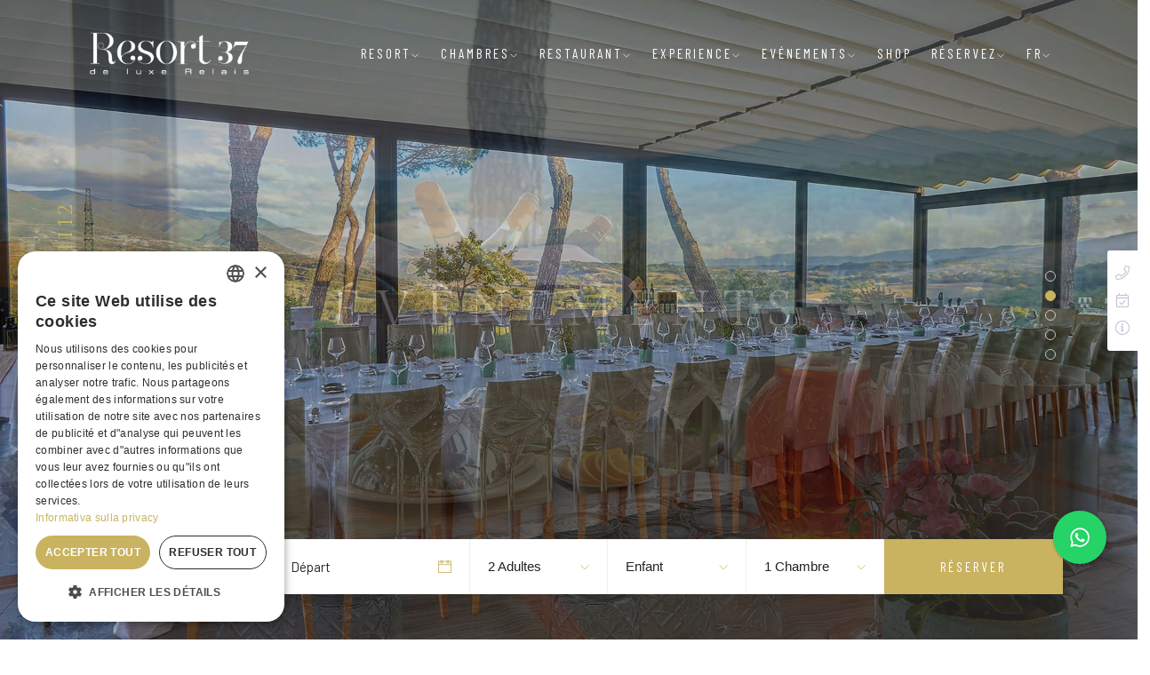

--- FILE ---
content_type: text/html; charset=UTF-8
request_url: https://www.resort37.com/fr/lieu-evenements-collines-florence-toscane.html
body_size: 10109
content:
<!DOCTYPE html>
	<html class="no-js" lang="fr_FR">
	<head>
		<meta charset="UTF-8">
		<title>
				Lieu Événements Collines Florence Chianti Resort Mariage Restaurant
		</title>
			<meta name="description" content="Le Resort 37 met à disposition les espaces intérieurs et extérieurs du restaurant et du bar Al Pruno pour l&#039;organisation d&#039;événements.">
<script type="text/javascript" charset="UTF-8" data-cs-lang="fr" src="//cdn.cookie-script.com/s/d2473a2f59e716dace5a88d5006b6c99.js"></script><meta http-equiv="X-UA-Compatible" content="IE=edge" /><meta name="viewport" content="width=device-width, initial-scale=1, maximum-scale=1" /><meta name="robots" content="index, follow"><meta property="og:site_name" content="Resort 37"><meta property="og:locale" content="fr_FR"><meta name="twitter:card" content="summary"><meta property="og:url" content="https://www.resort37.com/fr/lieu-evenements-collines-florence-toscane.html"><meta property="og:title" content="Lieu Événements Collines Florence Chianti Resort Mariage Restaurant"><meta property="og:description" content="Le Resort 37 met à disposition les espaces intérieurs et extérieurs du restaurant et du bar Al Pruno pour l&#039;organisation d&#039;événements."><meta property="og:image" content="https://www.resort37.com/media/images/eventiresort/01.jpg"><meta property="og:type" content="website"><meta name="twitter:title" content="Lieu Événements Collines Florence Chianti Resort Mariage Restaurant"><meta name="twitter:description" content="Le Resort 37 met à disposition les espaces intérieurs et extérieurs du restaurant et du bar Al Pruno pour l&#039;organisation d&#039;événements."><meta name="twitter:image" content="https://www.resort37.com/media/images/eventiresort/01.jpg"><link rel="canonical" href="https://www.resort37.com/fr/lieu-evenements-collines-florence-toscane.html"><link rel="alternate" hreflang="fr" href="https://www.resort37.com/fr/lieu-evenements-collines-florence-toscane.html"><link rel="alternate" hreflang="en" href="https://www.resort37.com/en/location-events-florence-hills-chianti-tuscany.html"><link rel="alternate" hreflang="de" href="https://www.resort37.com/de/veranstaltungen-zeremonien-florenz-chianti-hugel.html"><link rel="alternate" hreflang="fr" href="https://www.resort37.com/fr/lieu-evenements-collines-florence-toscane.html"><link rel="alternate" hreflang="ar" href="https://www.resort37.com/ar/الموقع-الأحداث-فلورنس-هيلز-شيانتي-توسكانا.html"><link rel="dns-prefetch" href="//fonts.googleapis.com"><link rel="dns-prefetch" href="//code.jquery.com"><link rel="dns-prefetch" href="//stackpath.bootstrapcdn.com"><link rel="dns-prefetch" href="//cdn.jsdelivr.net"><link rel="stylesheet" href="https://fonts.googleapis.com/css2?family=Roboto+Condensed:wght@300&display=swap">
<link rel="stylesheet" href="https://fonts.googleapis.com/css2?family=Barlow&family=Barlow+Condensed&family=Gilda+Display&display=swap">
<link rel="stylesheet" href="/ui/themes/th/css/plugins.css">
<link rel="stylesheet" href="/ui/themes/th/css/style.css">
<link rel="stylesheet" href="/min/f=/ui/themes/mw/css/mw.style.app.custom.css,/ui/themes/mw/css/mw.style.app.toolbar.css,/ui/themes/mw/css/mw.style.app.helpers.css">
<!--[if lt IE 9]>
  <script src="https://oss.maxcdn.com/html5shiv/3.7.3/html5shiv.min.js"></script>
  <script src="https://oss.maxcdn.com/respond/1.4.2/respond.min.js"></script>
<![endif]-->
	<!-- Google tag (gtag.js) -->
	<script async src="https://www.googletagmanager.com/gtag/js?id=G-3559WWJXT7"></script>
	<script>
		window.dataLayer = window.dataLayer || [];
function gtag() {
dataLayer.push(arguments);
}
gtag('js', new Date());

gtag('config', 'G-3559WWJXT7');
	</script>

<!-- Google Tag Manager -->
<script>
	(function (w, d, s, l, i) {
w[l] = w[l] || [];
w[l].push({'gtm.start': new Date().getTime(), event: 'gtm.js'});
var f = d.getElementsByTagName(s)[0],
j = d.createElement(s),
dl = l != 'dataLayer' ? '&l=' + l : '';
j.async = true;
j.src = 'https://www.googletagmanager.com/gtm.js?id=' + i + dl;
f.parentNode.insertBefore(j, f);
})(window, document, 'script', 'dataLayer', 'GTM-5NHZPKQ');
</script>
<!-- End Google Tag Manager -->

<!-- Google tag (gtag.js) -->
<script async type="text/plain" data-category="analytics" data-service="Google Analytics" src="https://www.googletagmanager.com/gtag/js?id=AW-11179396120"></script>
<script type="text/plain" data-category="analytics" data-service="Google Analytics">
  window.dataLayer = window.dataLayer || [];
  function gtag(){dataLayer.push(arguments);}
  gtag('js', new Date());

  gtag('config', 'AW-11179396120');
</script>



	</head>
			<body id="eventiresort">
				<!-- Google Tag Manager (noscript) -->
		<noscript>
			<iframe src="https://www.googletagmanager.com/ns.html?id=GTM-5NHZPKQ" height="0" width="0" style="display:none;visibility:hidden"></iframe>
		</noscript>
		<!-- End Google Tag Manager (noscript) -->

								

<!-- Preloader -->
<div class="preloader-bg"></div>
<div id="preloader">
    <div id="preloader-status">
        <div class="preloader-position loader"> <span></span> </div>
    </div>
</div>
<!-- Progress scroll totop -->
<div class="progress-wrap cursor-pointer">
    <svg class="progress-circle svg-content" width="100%" height="100%" viewBox="-1 -1 102 102">
        <path d="M50,1 a49,49 0 0,1 0,98 a49,49 0 0,1 0,-98" />
    </svg>
</div>
<!-- Navbar -->
<nav class="navbar navbar-expand-lg">
    <div class="container">
        <!-- Logo -->
        <div class="logo-wrapper navbar-brand valign">
            <a href="/">
                <div class="logo">
                    <img src="/ui/themes/th/img/logo.png" class="logo-img" alt="">
                </div>
            </a>
        </div>
        <button class="navbar-toggler" type="button" data-toggle="collapse" data-target="#navbarSupportedContent" aria-controls="navbarSupportedContent" aria-expanded="false" aria-label="Toggle navigation"> <span class="icon-bar"><i class="ti-line-double"></i></span> </button>
        <!-- Navbar links -->
        <div class="collapse navbar-collapse" id="navbarSupportedContent">
            <ul class="navbar-nav ml-auto">
                                <li class="nav-item dropdown"> <span class="nav-link">Resort<i class="ti-angle-down"></i></span>
                                    <ul class="dropdown-menu last">
                        <li class="dropdown-item"><a href="/fr/hotel-rignano-florence-chianti.html">Le milieu</a></li>
						<li class="dropdown-item"><a href="/fr/hotel-piscine-florence-chianti.html">Piscine &amp; Pool Bar</a></li>
                        <li class="dropdown-item"><a href="/fr/parking-piscine-wi-fi-florence-chianti.html">Nos services</a></li>
                        <li class="dropdown-item"><a href="/fr/resort-hotel-rignano-sull-arno-florence-toscane.html">Où sommes-nous</a></li>
                        <li class="dropdown-item"><a href="/fr/covid-free-toscane-italie.html">Securite</a></li>
                                            </ul>
                </li>
                                            <li class="nav-item dropdown"> <span class="nav-link">Chambres<i class="ti-angle-down"></i></span>
                                        <ul class="dropdown-menu last">
                        <li class="dropdown-item"><a href="/fr/suite-de-luxe-hotel-florence-chianti-toscane.html">Suites avec terrasse</a></li>
                        <li class="dropdown-item"><a href="/fr/suite-avec-jardin-rignano-florence-hills.html">Suite Twin Comfort</a></li>
                        <li class="dropdown-item"><a href="/fr/suite-superieur-idromassaggio-rignano-firenze.html">Suite Superior</a></li>
                        <li class="dropdown-item"><a href="/fr/suite-jardin-executive-whirlpool-rignano-florence.html">Garden Suite Executive</a></li>
                        <li class="dropdown-item"><a href="/fr/suite-deluxe-chromotherapie-rignano-florence.html">Suite Deluxe</a></li>
                        <li class="dropdown-item"><a href="/fr/chambres-hotel-rignano-florence-chianti-toscane.html">Chambre double</a></li>
                        <li class="dropdown-item"><a href="/fr/chambre-double-avec-deux-lits-simples-et-demi.html">Chambre à deux lits</a></li>
                    </ul>
                </li>
                                    <li class="nav-item dropdown"> <span class="nav-link">Restaurant<i class="ti-angle-down"></i></span>
                                    <ul class="dropdown-menu last">
                        <li class="dropdown-item"><a href="/fr/restaurant-toscane-rignano-florence-chianti.html">Al Pruno Restaurant</a></li>
                        <li class="dropdown-item"><a href="https://www.ristorantealpruno.it/media/pdf/menu_natale.pdf?2026" target="_blank">Menu di Natale</a></li>
						<li class="dropdown-item"><a href="https://www.ristorantealpruno.it/media/pdf/menu_cenone.pdf?2026" target="_blank">Menu Cenone Capodanno</a></li>
						<li class="dropdown-item"><a href="https://www.ristorantealpruno.it/media/pdf/menu_dinner.pdf?2026" target="_blank">Menu Dinner</a></li>
                       <!-- <li class="dropdown-item"><a href="https://www.ristorantealpruno.it/media/pdf/menu_lunch.pdf?141025" target="_blank">Menu Lunch</a></li>
						<li class="dropdown-item"><a href="https://www.ristorantealpruno.it/media/pdf/menu_snack.pdf?141025" target="_blank">Menu Snack</a></li>-->
						<li class="dropdown-item"><a href="/fr/lounge-bar-aperitif-rignano-sull-arno-florence.html">Bar</a></li>
												<li class="dropdown-item"><a href="/fr/resort-petit-dejeuner-inclus-florence.html">Petits déjeuners</a></li>
                         				    </ul>
                </li>
                                    <li class="nav-item dropdown"> <span class="nav-link">Experience<i class="ti-angle-down"></i></span>
                                    <ul class="dropdown-menu last">
                        <li class="dropdown-item"><a href="/fr/sport-tennis-valdarno-chianti-toscane.html">Sport</a></li>
                        <li class="dropdown-item"><a href="/fr/hotel-velo-vtt-florence-chianti.html">Bike</a></li>
                        <li class="dropdown-item"><a href="/fr/florence-chianti-valdarno-mugello.html">Les environs</a></li>
                        <li class="dropdown-item"><a href="/fr/resort-hotel-outlet-the-mall-florence.html">The Mall</a></li>
<!--                        <li class="dropdown-item"><a href="/fr/resort-hotel-circuit-del-mugello-toscane.html">Circuit Du Mugello</a></li>
-->                    </ul>
                </li>
                                    <li class="nav-item dropdown"> <span class="nav-link">Evénements<i class="ti-angle-down"></i></span>
                                    <ul class="dropdown-menu last">
                        <li class="dropdown-item"><a href="/fr/lieu-evenements-collines-florence-toscane.html">Évènements Location</a></li>
                        <li class="dropdown-item"><a href="/fr/lieu-mariage-collines-florence-chianti.html">Mariages</a></li>
                        <li class="dropdown-item"><a href="/fr/emplacement-pour-ceremonies-collines-florence-chianti-toscane.html">Evénements privés</a></li>
												                        <li class="dropdown-item"><a href="/fr/hotel-de-reunion-florence-collines-chianti.html">Meeting</a></li>
                    </ul>
                </li>
                                <li class="nav-item"><a class="nav-link" href="https://shop.resort37.com/negozio/">Shop</a></li>
                                                <li class="nav-item dropdown"> <span class="nav-link">Réservez<i class="ti-angle-down"></i></span>
                    <ul class="dropdown-menu last">
                        <li class="dropdown-item bookingLink"><a href="https://www.simplebooking.it/ibe/hotelbooking/search?hid=5435&lang=FR&coupon=WBE" target="_blank">Réservation en ligne</a></li>
                        <li class="dropdown-item contactsLink"><a href="/fr/contact.html" data-fancybox="iframe" data-type="iframe" >Demande de réservation</a></li>
                        <li class="dropdown-item specialOfferLink"><a href="/fr/offres-resort-hotel-florence-collines-chianti.html">Offres Spéciales</a></li>
                    </ul>
                </li>
                                <li class="nav-item dropdown"> <span class="nav-link">fr<i class="ti-angle-down"></i></span>
                    <ul class="dropdown-menu last"  style="width:30px !important">
                                                                                                                                                                                                                <li class="dropdown-item"><a href="/it/location-eventi-vicino-firenze-colline-chianti.html" rel="alternate" hreflang="it">IT</a></li>
                                                                                                                                                                                                                                                    <li class="dropdown-item"><a href="/en/location-events-florence-hills-chianti-tuscany.html" rel="alternate" hreflang="en">EN</a></li>
                                                                                                                                                                                                                                                    <li class="dropdown-item"><a href="/de/veranstaltungen-zeremonien-florenz-chianti-hugel.html" rel="alternate" hreflang="de">DE</a></li>
                                                                                                                                                                                                                                                    <li class="dropdown-item"><a href="/ar/الموقع-الأحداث-فلورنس-هيلز-شيانتي-توسكانا.html" rel="alternate" hreflang="ar">AR</a></li>
                                                                                                        </ul>
                </li>
            </ul>
        </div>
    </div>
</nav>
					
									
	    <header class="header slider-fade">
        <div class="owl-carousel owl-theme">
            <!-- The opacity on the image is made with "data-overlay-dark="number". You can change it using the numbers 0-9. -->

<div class="text-center item bg-img" data-overlay-dark="2" data-background="/media/images/eventiresort/01.jpg"><div class="v-middle caption"><div class="container"><div class="row"><div class="col-md-10 offset-md-1"><h1> Évènements</h1><!--<div class="butn-light mt-30 mb-30"><a href="#" data-scroll-nav="1"><span>Rooms & Suites</span></a></div>--></div></div></div></div></div><div class="text-center item bg-img" data-overlay-dark="2" data-background="/media/images/eventiresort/02.jpg"><div class="v-middle caption"><div class="container"><div class="row"></div></div></div></div><div class="text-center item bg-img" data-overlay-dark="2" data-background="/media/images/eventiresort/03.jpg"><div class="v-middle caption"><div class="container"><div class="row"></div></div></div></div><div class="text-center item bg-img" data-overlay-dark="2" data-background="/media/images/eventiresort/04.jpg"><div class="v-middle caption"><div class="container"><div class="row"></div></div></div></div><div class="text-center item bg-img" data-overlay-dark="2" data-background="/media/images/eventiresort/05.jpg"><div class="v-middle caption"><div class="container"><div class="row"></div></div></div></div>
        </div>


        <div class="reservation">
            <a href="tel:+39 0553951112">
                <div class="icon d-flex justify-content-center align-items-center">
                    <i class="flaticon-call"></i>
                </div>
                <div class="call"><span>+39 0553951112</span><br>Reservation</div>
            </a>
        </div>
    </header>
	
		
    <!-- Booking Search -->
    <div class="booking-wrapper">
        <div class="container">
            <div class="booking-inner clearfix">
                <form action="ui/themes/th/rooms.html" id="booking_form" class="form1 clearfix">
                    <div class="col1 c1">
                        <div class="input1_wrapper">
                            <label>Arrive</label>
                            <div class="input1_inner">
                                <input id="arrival_date" type="text" class="form-control input datepicker" placeholder="Arrive">
                            </div>
                        </div>
                    </div>
                    <div class="col1 c2">
                        <div class="input1_wrapper">
                            <label>Départ</label>
                            <div class="input1_inner">
                                <input id="departure_date" type="text" class="form-control input datepicker" placeholder="Départ">
                            </div>
                        </div>
                    </div>
                    <div class="col2 c3">
                        <div class="select1_wrapper">
                            <label>Adultes</label>
                            <div class="select1_inner">
                                <select id="adults" class="select2 select" style="width:100%">
                                    <option value="1">1 Adulte</option>
                                    <option value="2" selected>2 Adultes</option>
                                    <option value="3">3 Adultes</option>
                                    <option value="4">4 Adultes</option>
                                </select>
                            </div>
                        </div>
                    </div>
                    <div class="col2 c4">
                        <div class="select1_wrapper">
                            <label>Enfants</label>
                            <div class="select1_inner">
                                <select id="Enfants" class="select2 select" style="width:100%">
                                    <option value="0">Enfant</option>
                                    <option value="1">1 Enfants</option>
                                    <option value="2">2 Enfants</option>
                                    <option value="3">3 Enfants</option>
                                    <option value="4">4 Enfants</option>
                                </select>
                            </div>
                        </div>
                    </div>
                    <div class="col2 c5">
                        <div class="select1_wrapper">
                            <label>Chambres</label>
                            <div class="select1_inner">
                                <select id="Chambres" class="select2 select" style="width: 100%">
                                    <option value="1">1 Chambre</option>
                                    <option value="2">2 Chambres</option>
                                    <option value="3">3 Chambres</option>
                                    <option value="4">4 Chambres</option>
                                </select>
                            </div>
                        </div>
                    </div>
                    <div class="col3 c6">
                        <button type="button" id="booking_search_fr" class="btn-form1-submit">Réserver</button>
                    </div>
                </form>
            </div>
        </div>
    </div>
    <script>
    function err(message) {
        alert(message);
        return false;
    }
    document.getElementById("arrival_date").onchange = function() {
        var arrivalDateString = document.getElementById("arrival_date").value;
        var parts = arrivalDateString.split('/');
        var day = parseInt(parts[0], 10);
        var month = parseInt(parts[1], 10) - 1;
        var year = parseInt(parts[2], 10);
        var arrivalDate = new Date(year, month, day);
        arrivalDate.setDate(arrivalDate.getDate() + 1);
        var year = arrivalDate.getFullYear();
        var month = String(arrivalDate.getMonth() + 1).padStart(2, '0');
        var day = String(arrivalDate.getDate()).padStart(2, '0');
        var departureDate = day+"/"+month+"/"+year;
        document.getElementById("departure_date").value = departureDate;
    }
    var button = document.getElementById("booking_search_fr");
    button.onclick = function() {
        var f = document.getElementById("booking_form");
        var arrival_date = document.getElementById("arrival_date").value;
        var departure_date = document.getElementById("departure_date").value;
        var adultsElement = document.getElementById("adults");
        var adults = adultsElement.options[adultsElement.selectedIndex].value;
        var childrenElement = document.getElementById("Enfants");
        var children = childrenElement.options[childrenElement.selectedIndex].value;
        var roomsElement = document.getElementById("Chambres");
        var rooms = roomsElement.options[roomsElement.selectedIndex].value;
        if(arrival_date == "")
            return err("Veuillez entrer votre date d'arrivée.");
        if(departure_date == "")
            return err("Veuillez entrer votre date de départ.");
        if(adults == "")
            return err("Veuillez entrer le nombre d'adultes.");
        if(children == "")
            return err("Veuillez entrer le nombre d'enfants.");
        if(rooms == "")
            return err("Veuillez entrer le nombre de chambres.");
        var guests = "";
        for(var i = 0; i < rooms; i++) {
            if(i > 0)
                guests += "|";
            c = 0;
            for(var j = 0; j < adults; j++) {
                if(c++ > 0)
                    guests += ",";
                guests += "A";
            }
            for(var k = 0; k < children; k++) {
                if(c++ > 0)
                    guests += ",";
                guests += "12";
            }
        }
        var params = "&coupon=";
        if (/Mobi|Android|iPhone|iPad|iPod/i.test(navigator.userAgent))
            params += "MOBILE";
        else
            params += "WBE";
        params += "&guests=" + guests + "&in=" + arrival_date.substr(6, 4) + "-" + arrival_date.substr(3, 2) + "-" + arrival_date.substr(0, 2) + "&out=" + departure_date.substr(6, 4) + "-" + departure_date.substr(3, 2) + "-" + departure_date.substr(0, 2);
        location.href = "https://www.simplebooking.it/ibe/hotelbooking/search?hid=5435&lang=FR" + params + "#q" + params;
    };
</script>


						
		
							<!--
<h1 class="a-c mw-animate-blink">eventiresort</h1>
<h2 class="a-c">Évènements</h2>
<h5 class="a-c">A modern responsive front-end framework based on Mediawest Ideas</h5>

<p class="a-c">
<a href="/fr/.html"></a>
<a href="/fr/resort-hotel-rignano-sull-arno-florence-toscane.html">Où sommes-nous</a>
</p>-->

<section class="rooms-page section-padding" data-scroll-index="1">
    <div class="container">
        <div class="row">
            <div class="col-md-12 c"> <span><i class="star-rating"></i><i class="star-rating"></i><i class="star-rating"></i><i class="star-rating"></i></span></div>
            <div class="col-md-12"> 
                <div class="section-subtitle c">Resort</div>
                <div class="section-title c">Le lieu idéal pour les événements</div>
                <p class="mb-30">
                    Le Resort 37 met à disposition les espaces intérieurs et extérieurs du <strong>restaurant Al Pruno et du bar Al Pruno</strong> pour l'organisation d'événements. L'emplacement offre aux clients une vue magnifique sur le Haut Valdarno pour surprendre les clients avec des vues à couper le souffle et un service impeccable.
                    <br>
                    Le complexe est idéal pour les <strong>événements privés</strong> tels que les anniversaires, les fêtes de fin d'études, les baptêmes, les mariages, les communions ou les réunions. Le personnel est à votre entière disposition pour planifier tous les moments d'un événement dans les moindres détails, afin de ne rien laisser au hasard.
                </p>

                                        <!--<div class="butn-dark c"> <a href="https://www.simplebooking.it/ibe/hotelbooking/search?hid=5435&lang=FR" target="_blank"><span>PRENOTA ADESSO</span></a> </div>
                                                        </div>-->

                                                        
                                                        
                                                        <!--<div class="col-md-12">
                                                            <div class="reservations c">
                                                            <div class="butn-dark"> <a href="https://www.simplebooking.it/ibe/hotelbooking/search?hid=5435&lang=FR" target="_blank"><span>PRENOTA ADESSO</span></a> </div>
                                                                <div class="icon"><span class="flaticon-call"></span></div>
                                                                <div class="text">
                                                                    <p>Reservations</p> <a href="tel:+39 0553951112">+39 0553951112</a>
                                                                </div>
                                                                
                                                            </div>-->
            </div>
        </div>
    </div>
</section>
	
<section class="video-wrapper video section-padding bg-img bg-fixed" data-overlay-dark="2" data-background="/media/images/eventiresort/sfondo1.jpg">
    <div class="container">
        
    </div>
</section>

	
<section class="services section-padding">
    <div class="container">
        <div class="row">
            <div class="col-md-6 p-0 animate-box" data-animate-effect="fadeInLeft">
                <div class="img left">
                    <a href="/media/images/eventiresort/matrimoni.jpg" title="" class="img-zoom"><img src="/media/images/eventiresort/matrimoni.jpg" alt=""></a>
                </div>
            </div>
            <div class="col-md-6 p-0 bg-cream valign animate-box" data-animate-effect="fadeInRight">
                <div class="content">
                    <div class="cont text-left">
                        <div class="info">
                        <!--  <h6>DELIZIE PER IL PALATO</h6>-->
                        </div>
                        <h4>Mariages</h4>
                        <p>
                            L'endroit idéal pour votre mariage Le Resort 37 offre des espaces intérieurs élégants, le grand jardin bien entretenu donnant sur les magnifiques collines toscanes, le restaurant Al Pruno et les espaces du bar Al Pruno pour l'organisation d'événements.
                            <br />
                            L'emplacement offre aux clients une vue magnifique sur le Haut Valdarno pour surprendre les clients avec des vues à couper le souffle et un service impeccable.
                            <br />
                            Le personnel est à votre entière disposition pour planifier tous les moments d'un événement dans les moindres détails, afin de ne rien laisser au hasard.
                        </p>                          
                        <div class="butn-dark"> <a href="/fr/lieu-mariage-collines-florence-chianti.html"> <span>en savoir plus</span></a> </div>
                                <!--<div class="butn-dark"> <a href="https://www.simplebooking.it/ibe/hotelbooking/search?hid=5435&lang=FR" target="_blank"><span>PRENOTA ORA</span></a> </div>-->
                                
                            <!--							<div class="butn-dark c"> <a href="/fr/lieu-mariage-collines-florence-chianti.html"><span>en savoir plus</span></a> </div>-->

                    </div>
                </div>
            </div>
        </div>
        <div class="row">
            <div class="col-md-6 bg-cream p-0 order2 valign animate-box" data-animate-effect="fadeInLeft">
                <div class="content">
                    <div class="cont text-left">
                        <div class="info">
                            <!--<h6>Exclusive</h6>-->
                        </div>
                        <h4>Événements privés</h4>
                        <p>
                            Les jours importants ont besoin d'un emplacement à la hauteur : le Resort 37 est l'endroit idéal pour passer des moments uniques avec ses proches.
                            <br />
                            Idéal pour ceux qui souhaitent organiser des événements privés dans un cadre magique : la position stratégique, la possibilité d'utiliser nos grands et confortables espaces intérieurs et extérieurs et les services de haut niveau que seul un Resort peut offrir sont les atouts pour la réussite de un évènement.
                        </p>

                        <div class="butn-dark"> <a href="/fr/emplacement-pour-ceremonies-collines-florence-chianti-toscane.html"> <span>en savoir plus</span></a> </div>

                            <!--<div class="butn-dark"> <a href="/fr/contact.html" data-fancybox="iframe" data-type="iframe"><span>PRENOTA ORA</span></a> </div>-->
                    </div>
                </div>
            </div>
            <div class="col-md-6 p-0 order1 animate-box" data-animate-effect="fadeInRight">
                <div class="img">
                    <a href="/media/images/eventiresort/eventi.jpg" title="" class="img-zoom"><img src="/media/images/eventiresort/eventi.jpg" alt=""></a>
                </div>
            </div>
        </div>
        <div class="row">
            <div class="col-md-6 p-0 animate-box" data-animate-effect="fadeInLeft">
                <div class="img left">
                    <a href="/media/images/eventiresort/meeting.jpg" title="" class="img-zoom"><img src="/media/images/eventiresort/meeting.jpg" alt=""></a>
                </div>
            </div>
            <div class="col-md-6 p-0 bg-cream valign animate-box" data-animate-effect="fadeInRight">
                <div class="content">
                    <div class="cont text-left">
                        <div class="info">
                            <!--<h6>Exclusive</h6>-->
                        </div>
                        <h4>Réunion</h4>
                        <p>
                            Réunion d'entreprise sur les collines toscanes.
                            <br />
                            La structure se prête à la tenue d'événements corporatifs de toutes sortes et d'un succès certain, grâce aux propositions et aux services valables offerts.
                        </p>
                        <div class="butn-dark"> <a href="/fr/hotel-de-reunion-florence-collines-chianti.html"> <span>en savoir plus</span></a> </div>
                                <!--  <div class="butn-dark"> <a href="/fr/contact.html" data-fancybox="iframe" data-type="iframe"><span>PRENOTA ORA</span></a> </div>-->
                    </div>
                </div>
            </div>
        </div>
    </div>
</section>


		
 
	

 
	
     <section class="news section-padding bg-black">
        <div class="container c">
            <div class="row">

                <div class="col-md-12"> 
                
                    
                </div>
            </div>
            <div class="row">
                <div class="col-md-12">
                    <div class="owl-carousel owl-theme">






 
<div class="col-lg-12"><p class="c" style="color:">Rien à regarder</p></div>     
                   
                        
                        
                    </div>
                </div>
            </div>
        </div>
    </section>

 	

		
					<!--<p class="a-c">&copy; 2026 | Località il Pruno, 37 - 50067 Rignano sull Arno (FI) | Téléphone +39 0553951112 | info@resort37.com<br><br>

------------------------------------------------<br><br>

<a href="https://www.facebook.com/HotelR37" target="_blank" rel="noreferrer noopener">Facebook</a>
<a href="#" target="_blank" rel="noreferrer noopener">Twitter</a>
<a href="https://www.instagram.com/hotelresort37/" target="_blank" rel="noreferrer noopener">Instagram</a></p>

------------------------------------------------<br><br>

<ul>
	<li><a href="/fr/contact.html" data-fancybox="iframe" data-type="iframe">Contact</a></li>
	<li><a href="/fr/privacy.html" data-fancybox="iframe" data-type="iframe" rel="nofollow">Politique de confidentialité</a></li>
	<li><a href="/fr/company.html" data-fancybox="iframe" data-type="iframe" rel="nofollow">Info société</a></li>
	<li><a href="https://www.dbstrategy.com" target="_blank">Credits</a></li>
	<li><a href="https://mediawestcms.it" target="_blank" rel="nofollow noreferrer noopener">Control Panel</a></li>
</ul>

------------------------------------------------<br><br>

<img src="/thumb/phpThumb.php?src=%2Fmedia%2Fimages%2Fdemo%2F01.jpg&amp;w=50&amp;hash=344da0cd583685dbaad340b5bfb8767e7f31c5002470daa88bc4ee97f64b327e" alt="">
<br>
resort37-->


    <footer class="footer">
        <div class="footer-top">
            <div class="container">
                <div class="row">
                    <div class="col-md-2">
                        <div class="footer-column footer-about">
						<img src="/ui/themes/th/img/logo-footer.png" class=" img-responsive">
                        </div>
						<div class="footer-about-social-list m-b-30">
						      <a href="https://www.facebook.com/HotelR37" target="_blank"><i class="ti-facebook" style="font-size:20px !important"></i></a>
                              <a href="https://www.instagram.com/hotelresort37/" target="_blank"><i class="ti-instagram" style="font-size:20px !important"></i></a>
                              <a href="https://www.youtube.com/watch?v=-sEm3VVOsbM" target="_blank"><i class="ti-youtube" style="font-size:20px !important"></i></a>
                       </div>
					 

                    </div>
                    <div class="col-md-3 offset-md-1">
                        <div class="footer-column footer-explore clearfix">
                            <h3 class="footer-title">Resort 37</h3>
							 <p style="color:#FFF">Località il Pruno, 37<br />
50067 Rignano sull'Arno (FI Italy)</p>
							 <div class="footer-contact-info">

                                
								<p class="footer-contact-phone"><a href="tel:+39 0553951112"><span class="flaticon-call"></span>+39 0553951112</a></p>
								
								
                                <p class="footer-contact-mail"><a href="mailto:info@resort37.com">info@resort37.com</a></p>
								<p  style="color:#FFF">P.IVA 06869990488</p>
								
                            </div>

                        </div>
                    </div>
					 <div class="col-md-3">
                        <div class="footer-column footer-explore clearfix">
                            <h3 class="footer-title">Links</h3>
                            <ul class="footer-explore-list list-unstyled">
                               <!-- <li><a href="#">Home</a></li>
                                <li><a href="#">Rooms & Suites</a></li>
                                <li><a href="#">Restaurant</a></li>
                                <li><a href="#">Spa & Wellness</a></li>
                                <li><a href="#">About Hotel</a></li>
                                <li><a href="#">Contact</a></li>-->			
								
								<li><a href="/fr/contact.html" data-fancybox="iframe" data-type="iframe">Contact</a></li>
	                            <li><a href="/fr/privacy.html" data-fancybox="iframe" data-type="iframe" rel="nofollow">Politique de confidentialité</a></li>
	                            <li><a href="/fr/company.html" data-fancybox="iframe" data-type="iframe" rel="nofollow">Info société</a></li>
	                            <li><a href="https://www.dbstrategy.com" target="_blank">Credits</a></li>
	                            <li><a href="https://mediawestcms.it" target="_blank" rel="nofollow noreferrer noopener">Control Panel</a></li>
	
                            </ul>
                        </div>
						<!--<div class="footer-about-social-list">
						         <a href="https://www.facebook.com/HotelR37" target="_blank"><i class="ti-facebook"></i></a>
                                <a href="https://www.instagram.com/hotelresort37/" target="_blank"><i class="ti-instagram"></i></a>
                                <a href="https://www.youtube.com/watch?v=-sEm3VVOsbM" target="_blank"><i class="ti-youtube"></i></a>
                            
        
                       </div>-->
                    </div>
                    <div class="col-md-3">
                        <div class="footer-column footer-contact">
                            <h3 class="footer-title">Al Pruno</h3>
                          <!--  <p class="footer-contact-text">Via Milano, 14 - 17021 Alassio (SV)</p>-->
                            <div class="footer-contact-info">
                                <p class="footer-contact-phone"><a href="tel:+39 0553951114"><span class="flaticon-call"></span>+39 0553951114</a></p>
								
								
                                <p class="footer-contact-mail"><a href="mailto:info@ristorantealpruno.it">info@ristorantealpruno.it </a></p>
                            </div>

                        </div>
                    </div>
                </div>
            </div>
        </div>
        <div class="footer-bottom">
            <div class="container">
                <div class="row">
                    <div class="col-md-12">
                        <div class="footer-bottom-inner">
                            <p class="footer-bottom-copy-right">© Copyright 2025 by <a href="#">Resort37.it</a></p>
                        </div>
                    </div>
                </div>
            </div>
        </div>
    </footer>		
					<div class="theme_panel">
	<div class="panel_buttons" style="top:35%">
									<div class="panel_tels"><a href="tel:+39 0553951112"><i class="fal fa-phone"></i></a><span>Appelez nous</span></div>
									<div class="panel_book"><a href="https://www.simplebooking.it/ibe/hotelbooking/search?hid=5435&lang=FR&coupon=WBE" target="_blank"><i class="fal fa-calendar-check"></i></a><span>Réservez</span></div>
							<div class="panel_info"><a href="/fr/contact.html" data-fancybox="iframe" data-type="iframe"><i class="fal fa-info-circle"></i></a><span>Contact</span></div>
			</div>
	</div>
<ul class="mobile_panel">
	<li><a href="/fr/offres-resort-hotel-florence-collines-chianti.html"><i class="fal fa-gift" aria-hidden="true"></i> <span>Offres</span></a></li>
	<li><a href="tel:+39 0553951112"><i class="fal fa-phone" aria-hidden="true"></i> <span>Appelez nous</span></a></li>
		<li><a href="https://www.simplebooking.it/ibe/hotelbooking/search?hid=5435&lang=FR&coupon=MOBILE" target="_blank"><i class="fal fa-calendar-check" aria-hidden="true"></i> <span>Réservez</span></a></li>
	</ul>
		
		
				<script>
/* <![CDATA[ */
var mwArgs={"lang":"fr","pagi":"eventiresort","locale":"fr_FR","skin":"#ffffff","map_win":"<strong>Resort 37</strong><br>Località il Pruno, 37 - 50067 Rignano sull Arno (FI)<br>+39 0553951112","map_lat":"43.71879639169076","map_lng":"11.440676927087715","m_lat_c":"43.71879639169076,","m_lng_c":"11.440676927087715","map_zom":16,"api_key":"AIzaSyAaUUybhPUzRPh8DuR2-0scK3beFrft0H8","FB_APPID":"test"}
/* ]]> */
</script>
<script>var lang = "fr"</script>
<script src="https://code.jquery.com/jquery-3.6.0.min.js" crossorigin="anonymous"></script>
<script src="https://ajax.googleapis.com/ajax/libs/jqueryui/1.12.1/jquery-ui.min.js"></script>
<script src="https://code.jquery.com/jquery-migrate-3.3.2.min.js" integrity="sha256-Ap4KLoCf1rXb52q+i3p0k2vjBsmownyBTE1EqlRiMwA=" crossorigin="anonymous"></script>
<link rel="stylesheet" href="/ui/themes/mw/lib/fontawesome/5.15.2/css/all.min.css">
<link rel="stylesheet" href="/ui/themes/mw/lib/fontawesome/5.15.2/css/v4-shims.min.css">
<script src="/ui/themes/th/js/jquery-3.6.0.min.js"></script>
<script src="/ui/themes/th/js/jquery-migrate-3.0.0.min.js"></script>
<script src="/ui/themes/th/js/modernizr-2.6.2.min.js"></script>
<script src="/ui/themes/th/js/imagesloaded.pkgd.min.js"></script>
<script src="/ui/themes/th/js/jquery.isotope.v3.0.2.js"></script>
<script src="/ui/themes/th/js/pace.js"></script>
<script src="/ui/themes/th/js/popper.min.js"></script>
<script src="/ui/themes/th/js/bootstrap.min.js"></script>
<script src="/ui/themes/th/js/scrollIt.min.js"></script>
<script src="/ui/themes/th/js/jquery.waypoints.min.js"></script>
<script src="/ui/themes/th/js/owl.carousel.min.js"></script>
<script src="/ui/themes/th/js/jquery.stellar.min.js"></script>
<script src="/ui/themes/th/js/jquery.magnific-popup.js"></script>
<script src="/ui/themes/th/js/YouTubePopUp.js"></script>
<script src="/ui/themes/th/js/select2.js"></script>
<script src="/ui/themes/th/js/datepicker.js"></script>
<script src="/ui/themes/th/js/smooth-scroll.min.js"></script>
<script src="/ui/themes/th/js/custom.js"></script>

<link rel="stylesheet" href="/ui/themes/mw/lib/fancybox/3.5.7/jquery.fancybox.min.css">
<script src="/min/f=/ui/themes/mw/lib/fancybox/3.5.7/jquery.fancybox.min.js,/ui/themes/mw/lib/lozad/1.16.0/lozad.min.js"></script>
<script defer src="/min/f=/ui/themes/mw/js/mw.jquery.app.custom.js"></script>
<script>
/*
* https://github.com/ApoorvSaxena/lozad.js
* data-src="path-to-image"
* loading="lazy" class="lozad"
 */
const observer = lozad(); // lazy loads elements with default selector as '.lozad'
observer.observe();
</script>


<link rel="stylesheet" href="/ui/themes/mw/lib/cresta-whatsapp-chat/1.2.2/css/cresta-whatsapp-chat-front-css.min.css">
<style>
.cresta-whatsapp-chat-box {bottom: 85px;}
@media screen and (max-width: 570px) {
	.cresta-whatsapp-chat-box {bottom: 85px;}
}
.cresta-whatsapp-chat-box, .cresta-whatsapp-chat-container {right: 35px;}
.cresta-whatsapp-chat-box, .cresta-whatsapp-chat-button {z-index: 10000;}
.cresta-whatsapp-chat-container, .cresta-whatsapp-chat-container-button {z-index: 9999;}
.cresta-whatsapp-chat-overlay {z-index: 9998;}
</style>
<script>
	(function($) {
		'use strict';
		$(document).ready(function() {
			var mobileDetect = /Android|webOS|iPhone|iPod|BlackBerry|IEMobile|Opera Mini/i.test(navigator.userAgent);
			if (mobileDetect) {
				$('.cresta-whatsapp-chat-container').css('display','none');
				$('.cresta-whatsapp-chat-box').on('click', function(){
					window.location = 'whatsapp://send?text=&phone=+39 3713094157&abid=+39 3713094157';
				});
			} else {
				$('.cresta-whatsapp-chat-box, .cresta-whatsapp-chat-overlay').on('click', function(){
					if ($('.cresta-whatsapp-chat-box').hasClass('open')) {
						$('.cresta-whatsapp-chat-box, .cresta-whatsapp-chat-container, .cresta-whatsapp-chat-overlay').removeClass('open');
					} else {
						$('.cresta-whatsapp-chat-box, .cresta-whatsapp-chat-container, .cresta-whatsapp-chat-overlay').addClass('open');
						$('.cresta-whatsapp-chat-container .cresta-whatsapp-inner textarea.cresta-whatsapp-textarea').focus();
					}
				});
				$('.cresta-whatsapp-chat-container .cresta-whatsapp-send').click(function() {
					var baseUrl = 'https://web.whatsapp.com/send?phone=+39 3713094157&text=';
					var textEncode = encodeURIComponent($('.cresta-whatsapp-chat-container .cresta-whatsapp-textarea').val());
					window.open(baseUrl + textEncode, '_blank');
				});
			}
		});
	})(jQuery);
</script>

<div class="cresta-whatsapp-chat-box onBoth">
	<svg id="whatsapp-msng-icon" data-name="whatsapp icon" xmlns="http://www.w3.org/2000/svg" viewBox="0 0 800 800"><path d="M519 454c4 2 7 10-1 31-6 16-33 29-49 29-96 0-189-113-189-167 0-26 9-39 18-48 8-9 14-10 18-10h12c4 0 9 0 13 10l19 44c5 11-9 25-15 31-3 3-6 7-2 13 25 39 41 51 81 71 6 3 10 1 13-2l19-24c5-6 9-4 13-2zM401 200c-110 0-199 90-199 199 0 68 35 113 35 113l-20 74 76-20s42 32 108 32c110 0 199-89 199-199 0-111-89-199-199-199zm0-40c133 0 239 108 239 239 0 132-108 239-239 239-67 0-114-29-114-29l-127 33 34-124s-32-49-32-119c0-131 108-239 239-239z" transform="scale(1.2, 1.2), translate(-65 -65)" style="fill:#ffffff"/></svg>
	<svg id="close-icon" data-name="close icon" xmlns="http://www.w3.org/2000/svg" viewBox="0 0 39.98 39.99"><path d="M48.88,11.14a3.87,3.87,0,0,0-5.44,0L30,24.58,16.58,11.14a3.84,3.84,0,1,0-5.44,5.44L24.58,30,11.14,43.45a3.87,3.87,0,0,0,0,5.44,3.84,3.84,0,0,0,5.44,0L30,35.45,43.45,48.88a3.84,3.84,0,0,0,5.44,0,3.87,3.87,0,0,0,0-5.44L35.45,30,48.88,16.58A3.87,3.87,0,0,0,48.88,11.14Z" transform="translate(-10.02 -10.02)" style="fill:#ffffff"/></svg>
</div>
<div class="cresta-whatsapp-chat-container">
	<div class="cresta-whatsapp-chat-top-header"><span>Resort 37</span></div>
	<div class="cresta-whatsapp-inner">
		<textarea class="cresta-whatsapp-textarea" placeholder="Écrivez-nous message: +39 3713094157"></textarea>
	</div>
	<div class="cresta-whatsapp-to-send">
		<div class="cresta-whatsapp-send">Envoier WhatsApp<svg version="1.1" id="whatsapp-msng-icon-send" xmlns="http://www.w3.org/2000/svg" xmlns:xlink="http://www.w3.org/1999/xlink" x="0px" y="0px" width="20px" height="12px" viewBox="0 0 14 26" enable-background="new 0 0 14 26" xml:space="preserve"> <path d="M1,0c0.256,0,0.512,0.098,0.707,0.293l12,12c0.391,0.391,0.391,1.023,0,1.414l-12,12c-0.391,0.391-1.023,0.391-1.414,0s-0.391-1.023,0-1.414L11.586,13L0.293,1.707c-0.391-0.391-0.391-1.023,0-1.414C0.488,0.098,0.744,0,1,0z" style="fill: none; stroke-width:3; stroke:#ffffff"/></svg></div>
	</div>
</div>

		<!-- Google Tag Manager (noscript) -->
		<noscript>
			<iframe src="https://www.googletagmanager.com/ns.html?id=GTM-5NHZPKQ" height="0" width="0" style="display:none;visibility:hidden"></iframe>
		</noscript>
		<!-- End Google Tag Manager (noscript) -->
	</body>
</html>


--- FILE ---
content_type: text/css; charset=utf-8
request_url: https://www.resort37.com/min/f=/ui/themes/mw/css/mw.style.app.custom.css,/ui/themes/mw/css/mw.style.app.toolbar.css,/ui/themes/mw/css/mw.style.app.helpers.css
body_size: 11082
content:
html,body{font-family:-apple-system,BlinkMacSystemFont,"Segoe UI","Roboto","Oxygen","Ubuntu","Cantarell","Fira Sans","Droid Sans","Helvetica Neue",sans-serif}.gm-style .gm-style-iw,.gm-style .gm-style-iw a,.gm-style .gm-style-iw span,.gm-style .gm-style-iw label,.gm-style .gm-style-iw div{font-family:arial;letter-spacing:0;line-height:20px}.mw-google-map .animated-dot{width:20px;height:20px;left:-9px;top:-5px;position:relative}.mw-google-map .animated-dot .middle-dot{width:16px;height:16px;border-radius:30px;position:absolute;left:2px;top:2px;transform-origin:50% 50%;animation-fill-mode:forwards;animation-iteration-count:infinite}.mw-google-map[data-dark-color-scheme="1"] .animated-dot .middle-dot:after{width:100%;height:100%;display:block;position:absolute;left:0;top:0;content:' ';background-color:#fff;border-radius:30px;z-index:100;opacity:0;animation:animationSignal2 cubic-bezier(0,.55,.55,1) 2.2s;transform-origin:50% 50%;animation-fill-mode:forwards;animation-delay:.9s;animation-iteration-count:infinite}.mw-google-map .animated-dot .signal{width:180px;pointer-events:none;height:180px;border-radius:200px;position:absolute;left:-80px;top:-80px;opacity:0;-webkit-animation:animationSignal cubic-bezier(0,.55,.55,1) 2.2s;animation:animationSignal cubic-bezier(0,.55,.55,1) 2.2s;transform-origin:50% 50%;animation-fill-mode:forwards;animation-delay:.9s;animation-iteration-count:infinite}.mw-google-map .animated-dot .signal2{width:180px;height:180px;pointer-events:none;border-radius:200px;position:absolute;left:-80px;top:-80px;opacity:0;-webkit-animation:animationSignal cubic-bezier(0,.55,.55,1) 2.2s;animation:animationSignal cubic-bezier(0,.55,.55,1) 2.2s;transform-origin:50% 50%;animation-fill-mode:forwards;animation-delay:1.1s;animation-iteration-count:infinite}.mw-google-map[data-nectar-marker-color=accent-color] .animated-dot .middle-dot,.mw-google-map[data-nectar-marker-color=accent-color] .animated-dot div[class*=signal]{background-color:#3498db}@-webkit-keyframes animationSignal{0%{opacity:0;transform:scale(0)}1%{opacity:.4}15%{opacity:.4}70%{transform:scale(1);opacity:0}}@-webkit-keyframes animationSignal2{0%{opacity:0}1%{opacity:.25}15%{opacity:.2}70%{opacity:0}}@keyframes animationSignal{0%{opacity:0;transform:scale(0)}1%{opacity:.4}15%{opacity:.4}70%{transform:scale(1);opacity:0}}@keyframes animationSignal2{0%{opacity:0}1%{opacity:.25}15%{opacity:.2}70%{opacity:0}}[data-page=popup]{font-size:12px;line-height:14px;font-family:'Lato',arial,sans-serif}[data-page=popup] h5{margin-bottom:8px;font-weight:300;font-size:20px}[data-page=popup] h4.modal-title{color:#afb8c4;font-weight:300}[data-page=popup] label{font-size:11px;margin-bottom:4px;line-height:18px}[data-page=popup] hr{margin:8px 0}[data-page=popup] .f_req{font-size:1.4em}[data-page=popup] #sendreset input{margin-top:24px}[data-page=popup] #privacypolicy label{display:inline}[data-page=popup].light{color:rgba(255,255,255,.6)}[data-page=popup].light h5,[data-page=popup].light #sendreset .help-block{color:#fff}[data-page=popup].light h5 small{color:rgba(255,255,255,.6)}[data-page=popup].light hr{border-top:1px solid rgba(255,255,255,.1)}[data-page=popup].light #privacypolicy a{color:#fff;border-bottom:1px dotted #fff}[data-page=popup].light .has-error .help-block,[data-page=popup].light .has-error .control-label,[data-page=popup].light .has-error .radio,[data-page=popup].light .has-error .checkbox,[data-page=popup].light .has-error .radio-inline,[data-page=popup].light .has-error .checkbox-inline,[data-page=popup].light .btn.line-white{color:rgba(255,255,255,.3);background:0 0;border:1px solid rgba(255,255,255,.3)}[data-page=popup].light .btn.line-white:hover{color:rgba(255,255,255,.8);border:1px solid rgba(255,255,255,.8)}[data-page=popup].dark{color:rgba(0,0,0,.6)}[data-page=popup].dark h5,[data-page=popup].dark #sendreset .help-block{color:#000}[data-page=popup].dark h5 small{color:rgba(0,0,0,.6)}[data-page=popup].dark hr{border-top:1px solid rgba(0,0,0,.1)}[data-page=popup].dark #privacypolicy a{color:#000;border-bottom:1px dotted #000}[data-page=popup].dark .btn.line-white{color:rgba(0,0,0,.3);background:0 0;border:1px solid rgba(0,0,0,.3)}[data-page=popup].dark .btn.line-white:hover{color:rgba(0,0,0,.8);border:1px solid rgba(0,0,0,.8)}[data-page=popup] .has-success .help-block,[data-page=popup] .has-success .control-label,[data-page=popup] .has-success .radio,[data-page=popup] .has-success .checkbox,[data-page=popup] .has-success .radio-inline,[data-page=popup] .has-success .checkbox-inline,[data-page=popup] .has-success.radio label,[data-page=popup] .has-success.checkbox label,[data-page=popup] .has-success.radio-inline label,[data-page=popup] .has-success.checkbox-inline label{color:#adff2f}[data-page=popup] .has-warning .form-control-feedback{color:#e68786;display:block}[data-page=popup-white]{color:#434d5a;background-color:#fff;font-family:'Lato',arial,sans-serif;padding:16px}[data-page=popup-white] h5{color:#000;margin-bottom:8px;font-weight:300;font-size:20px}[data-page=popup-white] td{border-top:none;padding:16px}[data-page=popup-white] p{font-size:11px}[data-page^=popup] .btn-mw{color:#fff;background-color:#1e3f86;border-color:#1e3f86}[data-page^=popup] .btn-mw:hover,[data-page^=popup] .btn-mw:focus,[data-page^=popup] .btn-mw:active,[data-page^=popup] .btn-mw.active,[data-page^=popup] .open .dropdown-toggle.btn-mw{color:#fff;background-color:#6d82b0;border-color:#1e3f86}[data-page^=popup] .btn-mw:active,[data-page^=popup] .btn-mw.active,[data-page^=popup] .open .dropdown-toggle.btn-mw{background-image:none}[data-page^=popup] .btn-mw.disabled,[data-page^=popup] .btn-mw[disabled],[data-page^=popup] fieldset[disabled] .btn-mw,[data-page^=popup] .btn-mw.disabled:hover,[data-page^=popup] .btn-mw[disabled]:hover,[data-page^=popup] fieldset[disabled] .btn-mw:hover,[data-page^=popup] .btn-mw.disabled:focus,[data-page^=popup] .btn-mw[disabled]:focus,[data-page^=popup] fieldset[disabled] .btn-mw:focus,[data-page^=popup] .btn-mw.disabled:active,[data-page^=popup] .btn-mw[disabled]:active,[data-page^=popup] fieldset[disabled] .btn-mw:active,[data-page^=popup] .btn-mw.disabled.active,[data-page^=popup] .btn-mw[disabled].active,[data-page^=popup] fieldset[disabled] .btn-mw.active{background-color:#1e3f86;border-color:#1e3f86}[data-page^=popup] .btn-mw .badge{color:#1e3f86;background-color:#fff}[data-page=popup] .btn-send{color:#fff;background-color:#1abc9c;border-color:#1abc9c}[data-page=popup] .btn-send:hover,[data-page=popup] .btn-send:focus,[data-page=popup] .btn-send:active,[data-page=popup] .btn-send.active,[data-page=popup] .open .dropdown-toggle.btn-send{color:#fff;background-color:#14dcb4;border-color:#1abc9c}[data-page=popup] .btn-send:active,[data-page=popup] .btn-send.active,[data-page=popup] .open .dropdown-toggle.btn-send{background-image:none}[data-page=popup] .btn-send.disabled,[data-page=popup] .btn-send[disabled],[data-page=popup] fieldset[disabled] .btn-send,[data-page=popup] .btn-send.disabled:hover,[data-page=popup] .btn-send[disabled]:hover,[data-page=popup] fieldset[disabled] .btn-send:hover,[data-page=popup] .btn-send.disabled:focus,[data-page=popup] .btn-send[disabled]:focus,[data-page=popup] fieldset[disabled] .btn-send:focus,[data-page=popup] .btn-send.disabled:active,[data-page=popup] .btn-send[disabled]:active,[data-page=popup] fieldset[disabled] .btn-send:active,[data-page=popup] .btn-send.disabled.active,[data-page=popup] .btn-send[disabled].active,[data-page=popup] fieldset[disabled] .btn-send.active{background-color:#1abc9c;border-color:#1abc9c}[data-page=popup] .btn-send .badge{color:#1abc9c;background-color:#fff}[data-page=popup] .btn-reset{color:#fff;background-color:#eb5367;border-color:#eb5367}[data-page=popup] .btn-reset:hover,[data-page=popup] .btn-reset:focus,[data-page=popup] .btn-reset:active,[data-page=popup] .btn-reset.active,[data-page=popup] .open .dropdown-toggle.btn-reset{color:#fff;background-color:#f46376;border-color:#eb5367}[data-page=popup] .btn-reset:active,[data-page=popup] .btn-reset.active,[data-page=popup] .open .dropdown-toggle.btn-reset{background-image:none}[data-page=popup] .btn-reset.disabled,[data-page=popup] .btn-reset[disabled],[data-page=popup] fieldset[disabled] .btn-reset,[data-page=popup] .btn-reset.disabled:hover,[data-page=popup] .btn-reset[disabled]:hover,[data-page=popup] fieldset[disabled] .btn-reset:hover,[data-page=popup] .btn-reset.disabled:focus,[data-page=popup] .btn-reset[disabled]:focus,[data-page=popup] fieldset[disabled] .btn-reset:focus,[data-page=popup] .btn-reset.disabled:active,[data-page=popup] .btn-reset[disabled]:active,[data-page=popup] fieldset[disabled] .btn-reset:active,[data-page=popup] .btn-reset.disabled.active,[data-page=popup] .btn-reset[disabled].active,[data-page=popup] fieldset[disabled] .btn-reset.active{background-color:#eb5367;border-color:#eb5367}[data-page=popup] .btn-reset .badge{color:#eb5367;background-color:#fff}.ui-datepicker{background:#f5f5f5;font:400 13px/20px 'Lato';display:none;z-index:999999999!important;transition:transform 1s ease;box-shadow:0 0 0 1500px rgba(120,120,120,.75)}.ui-datepicker *{position:relative;z-index:2}.ui-datepicker-group{width:50%;float:left}.ui-datepicker-header{position:relative}.ui-datepicker-title{font-weight:400;font-size:18px;font-family:'Lato' !important;color:#fff}.ui-datepicker-title .ui-datepicker-year{font-size:16px;font-weight:100;letter-spacing:.5px}.ui-datepicker-group-first .ui-datepicker-header{border-right:1px solid #4a4a4a}.ui-datepicker .ui-datepicker-title{text-align:center}.ui-datepicker table{width:100%;margin:0;border:none}.ui-datepicker-group-first table{border-right:1px solid #e5e5e5}.ui-datepicker th{width:25px;font-weight:700;font-size:10px;letter-spacing:1px;text-transform:uppercase;color:#888;text-align:center}.ui-datepicker td{padding:0;width:30px}.ui-datepicker-today .ui-state-highlight{background-color:#d5d5d3!important;color:#FFFFFF!important}.ui-datepicker .ui-state-hover{color:#1E3F86!important}.ui-datepicker .ui-state-active{background-color:#1E3F86!important}.ui-datepicker-today .ui-state-highlight.ui-state-hover,.ui-datepicker .ui-state-active.ui-state-hover{color:rgba(255,255,255,.6)!important}.ui-datepicker td span,.ui-datepicker td a{display:block;text-decoration:none}.ui-state-default,.ui-widget-content .ui-state-default,.ui-widget-header .ui-state-default{background:#fff;color:#888;letter-spacing:.5px;text-align:center}.ui-state-hover,.ui-widget-content .ui-state-hover,.ui-state-focus,.ui-widget-content .ui-state-focus,.ui-widget-header .ui-state-focus,.ui-state-active,.ui-widget-content .ui-state-active,.ui-widget-header .ui-state-active{color:#fff;font-weight:600}.ui-widget-header .ui-state-hover{color:#FFF!important;opacity:.25;cursor:pointer}.ui-state-disabled,.ui-widget-content .ui-state-disabled,.ui-widget-header .ui-state-disabled{cursor:default}.ui-state-disabled .ui-state-default{background:0 0;color:#d5d5d5}.ui-datepicker .ui-datepicker-prev .ui-icon:before{font-family:'Font Awesome 5 Pro';content:"\f104"}.ui-datepicker .ui-datepicker-next .ui-icon:before{font-family:'Font Awesome 5 Pro';content:"\f105"}.ui-datepicker .ui-datepicker-prev{position:absolute;left:8px;z-index:3;font-size:24px}.ui-datepicker .ui-datepicker-next{position:absolute;right:8px;z-index:3;font-size:24px}.ui-datepicker-group,.ui-datepicker-header,.ui-datepicker-calendar{position:relative;z-index:100}.ui-datepicker .close{width:100%;height:100%;position:fixed;top:0;left:0;cursor:pointer;z-index:50}@media (max-width:480px),(max-height:400px){.ui-datepicker{width:300px !important;margin-top:0 !important;margin-left:0 !important;box-shadow:0 0 0 500px rgba(120,120,120,.75)}.ui-datepicker table{padding:18px 20px 22px}.ui-datepicker th{width:25px;padding:0 5px 20px;font-size:10px}.ui-datepicker td span,.ui-datepicker td a{padding:7px 0}.ui-datepicker-title{font:500 16px/5rem 'Lato' !important}.ui-datepicker-title .ui-datepicker-year{font-size:14px}.ui-state-default,.ui-widget-content .ui-state-default,.ui-widget-header .ui-state-default{font-size:12px}.ui-datepicker .ui-datepicker-prev .ui-icon:before,.ui-datepicker .ui-datepicker-next .ui-icon:before{top:-39px}}#cookie-notice{display:none;position:fixed;min-width:100%;height:auto;z-index:100000;left:0}#cookie-notice .cookie-notice-container{padding:3px 10px}#cookie-notice.cn-top{top:0}#cookie-notice.cn-bottom{bottom:0}#cookie-notice a{color:#dbc18b;text-transform:capitalize}#cookie-notice .cn-set-cookie{float:right;text-decoration:none;border-bottom:1px solid #b0b0b0;border-top:none;border-left:none;border-right:none;text-align:center;cursor:pointer;line-height:24px !important;position:relative;border-radius:5px;border-bottom-width:3px;overflow:hidden;display:inline-block;word-wrap:break-word;background-color:#d32d27;color:#fff;border-color:#af0806;padding-left:10px;padding-right:10px;width:auto;user-select:none;vertical-align:middle}#cookie-notice .cn-set-cookie:hover{color:rgba(255,255,255,.8)}#cookie-notice .cn-set-cookie:active{background-color:#af0806;border-color:#af0806;color:#fff}#cookie-notice{font-family:-apple-system,BlinkMacSystemFont,"Segoe UI","Roboto","Oxygen","Ubuntu","Cantarell","Fira Sans","Droid Sans","Helvetica Neue",sans-serif;background:rgba(0,0,0,.75);height:auto;min-height:24px;font-size:12px;line-height:24px;color:#fff;padding:3px 0}.theme_panel{font-family:-apple-system,BlinkMacSystemFont,"Segoe UI","Roboto","Oxygen","Ubuntu","Cantarell","Fira Sans","Droid Sans","Helvetica Neue",sans-serif;position:fixed;z-index:11000;color:#000;font-weight:600;font-size:11px;width:350px;height:100%;left:100%;top:0;max-width:85vw;-webkit-transition:-webkit-transform .6s;-moz-transition:-moz-transform .6s;-o-transition:-o-transform .6s;-ms-transition:-ms-transform .6s;transition:transform .6s}.theme_panel.opened{-webkit-transform:translateX(-100%);-moz-transform:translateX(-100%);-o-transform:translateX(-100%);-ms-transform:translateX(-100%);transform:translateX(-100%)}.theme_panel.closing{-webkit-transform:translateX(0px);-moz-transform:translateX(0px);-o-transform:translateX(0px);-ms-transform:translateX(0px);transform:translateX(0px)}.theme_panel_container{height:100%;background-color:#fff;-webkit-box-shadow:0 0 15px 1px rgba(69,65,78,.2);box-shadow:0 0 15px 1px rgba(69,65,78,.2);z-index:10001;position:absolute;width:100%}.panel_buttons{background-color:white!important;position:absolute;margin-top:30px;padding-top:10px;padding-bottom:10px;cursor:pointer;z-index:10002;-webkit-box-shadow:0 0 15px 1px rgba(69,65,78,.2);box-shadow:0 0 15px 1px rgba(69,65,78,.2);-webkit-animation-name:slide-panel;animation-name:slide-panel;-webkit-animation-duration:1s;animation-duration:1s;-webkit-animation-delay:1.5s;animation-delay:1.5s;-webkit-animation-fill-mode:forwards;animation-fill-mode:forwards;border-top-left-radius:3px;border-bottom-left-radius:3px;-webkit-transition:-webkit-opacity .2s;-moz-transition:-moz-opacity .2s;-o-transition:-o-opacity .2s;-ms-transition:-ms-opacity .2s;transition:opacity .2s}.panel_open,.panel_chat,.panel_tels,.panel_what,.panel_book,.panel_info{width:34px;height:31px;position:relative;text-align:center;font-size:16px;line-height:31px;color:#c1bfd0}.panel_buttons>div a{color:#c1bfd0}.panel_open:hover{opacity:1}.theme_panel.opened .panel_open{opacity:1}@-webkit-keyframes slide-panel{from{left:0}to{left:-34px}}@keyframes slide-panel{from{left:0}to{left:-34px}}.panel_buttons>div:hover{opacity:1;color:#9e9e9e}.panel_buttons>div:hover a{color:#9e9e9e}.panel_buttons>div:hover span{opacity:1;-webkit-transform:scale(1);-moz-transform:scale(1);-o-transform:scale(1);-ms-transform:scale(1);transform:scale(1)}.panel_buttons span{font-size:13px;padding:6px 14px;position:absolute;margin-right:12px;color:#777;background-color:#fff;display:inline-block;right:100%;top:0;border-radius:3px;font-weight:500;opacity:0;white-space:nowrap;-webkit-transform-origin:100% 50%;-moz-transform-origin:100% 50%;-ms-transform-origin:100% 50%;-o-transform-origin:100% 50%;-webkit-transform:scale(.5);-moz-transform:scale(.5);-o-transform:scale(.5);-ms-transform:scale(.5);transform:scale(.5);-webkit-transition:all .1s ease-out;-moz-transition:all .1s ease-out;-o-transition:all .1s ease-out;transition:all .1s ease-out;-webkit-box-shadow:0 0 15px 1px rgba(69,65,78,.2);box-shadow:0 0 15px 1px rgba(69,65,78,.2)}.panel_buttons span:after{content:"";position:absolute;width:0;height:0;border-color:transparent;border-style:solid;top:50%;right:-4px;margin-top:-5px;border-width:5px 0 5px 5px;border-left-color:#fff;color:#fff}@media (max-width:570px){.theme_panel{display:none}.theme_panel_container{display:none}}.mobile_panel{position:fixed;bottom:0;left:0;width:100vW;background:rgba(201,179,97,1);margin:0;padding:10px;display:none;-webkit-box-orient:horizontal;-webkit-box-direction:normal;-ms-flex-direction:row;flex-direction:row;-ms-flex-wrap:nowrap;flex-wrap:nowrap;-webkit-box-pack:center;-ms-flex-pack:center;justify-content:center;z-index:10000;-webkit-box-shadow:0 0 15px 1px rgba(69,65,78,.2);box-shadow:0 0 15px 1px rgba(69,65,78,.2)}.mobile_panel li{display:inline-block;width:33.3333333%;text-align:center}.mobile_panel li a{color:#fff;text-decoration:none}.mobile_panel li .svg-inline--fa{color:#fff;font-size:20px}.mobile_panel li span{display:block;color:#fff;font-size:11px;white-space:nowrap;text-transform:uppercase}.mobile_panel li a:hover,.mobile_panel li:hover span,.mobile_panel li:hover .svg-inline--fa{color:#333}@media (max-width:570px){.mobile_panel{display:-webkit-box;display:-ms-flexbox;display:flex}}:root{--booking-bg-color:#fff;--booking-alt-color:#f7f7f7;--booking-txt-color:#c1bfd0;--booking-input-color:#a19fc0;--booking-submit-color:#1a1a1a}.booking_panel{position:fixed;left:0;z-index:9999;border-radius:0 0 3px;background-color:var(--booking-bg-color);color:var(--booking-txt-color)}.booking_panel.booking_opened-panel{z-index:9999}.booking_panel-admin{float:left;width:220px;z-index:9999;position:relative;padding:0}.booking_panel-shadow{box-shadow:0 0 15px 1px rgba(69,65,78,.2)}.booking_panel-admin-box{padding:0 16px}.booking_panel-admin h5{font-size:18px;line-height:45px;font-weight:400!important;margin:0;padding-left:16px;letter-spacing:-.02em}.booking_panel .booking_open{display:block;width:45px;height:45px;margin:1px 1px 0 0;z-index:1000;position:absolute;top:0;right:0;border-radius:3px;overflow:hidden;text-decoration:none;background-color:var(--booking-alt-color);transition:all 2s}.booking_panel .booking_open:not(.booking_opened){right:-45px;background-color:var(--booking-bg-color);box-shadow:0 0 15px 1px rgba(69,65,78,.2)}.booking_panel .booking_open span{height:45px;width:45px;text-align:center;display:block;position:relative}.booking_panel .booking_open span i{line-height:45px;font-size:16px;color:var(--booking-txt-color)}.booking_panel .booking_open span i.fa-angle-left{display:none}.booking_panel .booking_open.booking_opened span i.fa-angle-right{display:none}.booking_panel .booking_open.booking_opened span i.fa-angle-left{display:inline}.booking_panel .booking-contenitor label{text-transform:uppercase;font-weight:100;font-size:12px}.booking_panel .booking-contenitor input[type=text]{text-align:center;border-radius:0;border:0;padding:0 5px;height:25px;line-height:20px;background-color:var(--booking-alt-color);color:var(--booking-input-color);width:95%;border-radius:2px;margin-bottom:10px}.booking_panel .booking-contenitor select{border:0;padding:4px 1px 4px 10px;font-size:12px;height:25px;background-color:var(--booking-alt-color);color:var(--booking-input-color);border-radius:2px;margin-bottom:10px}.booking_panel .booking-contenitor button[type=submit]{margin-top:7px;border-radius:4px;border:0;padding:0 16px;height:26px;line-height:20px;background-color:var(--booking-submit-color);color:var(--booking-bg-color);margin-bottom:24px;width:100%}.booking_panel .booking-contenitor button[type=submit]:hover{background-color:var(--booking-alt-color);color:var(--booking-submit-color)}@media only screen and (max-width:768px){.booking_panel{display:none!important}}.b-0{border:none!important}.b-t-0{border-top:none!important}.b-b-0{border-bottom:none!important}.v-m,.vam{vertical-align:middle!important}.v-t,.vat,.vt{vertical-align:top!important}.v-b,.vab,.vb{vertical-align:bottom!important}.a-c,.c{text-align:center!important}.a-r,.r{text-align:right!important}.a-l,.l{text-align:left!important}.fl-l,.fl,.f-l{float:left !important}.fl-r,.fr,.f-r{float:right;!important}.img-r{display:block;max-width:100%;height:auto}.w-100{width:100%!important}.mw-show{display:block!important}.mw-hide,.mw-hidden{display:none!important}.m-x-auto{margin-right:auto!important;margin-left:auto!important}.m-a-0,.m-0{margin:0 0!important}.m-t-0{margin-top:0!important}.m-r-0{margin-right:0!important}.m-b-0{margin-bottom:0!important}.m-l-0{margin-left:0!important}.m-x-0{margin-right:0!important;margin-left:0!important}.m-y-0{margin-top:0!important;margin-bottom:0!important}.m-a-5,.m-5{margin:5px!important}.m-a-10,.m-10{margin:10px!important}.m-a-15,.m-15{margin:15px!important}.m-a-20,.m-20{margin:15px!important}.m-a-30,.m-30{margin:30px!important}.m-t-5{margin-top:5px!important}.m-t-10{margin-top:10px!important}.m-t-15{margin-top:15px!important}.m-t-20{margin-top:20px!important}.m-t-30{margin-top:30px!important}.m-t-40{margin-top:40px!important}.m-r-5{margin-right:5px!important}.m-r-10{margin-right:10px!important}.m-r-15{margin-right:15px!important}.m-r-20{margin-right:20px!important}.m-r-30{margin-right:30px!important}.m-b-5{margin-bottom:5px!important}.m-b-10{margin-bottom:10px!important}.m-b-15{margin-bottom:15px!important}.m-b-20{margin-bottom:20px!important}.m-b-30{margin-bottom:30px!important}.m-b-40{margin-bottom:40px!important}.m-l-5{margin-left:5px!important}.m-l-10{margin-left:10px!important}.m-l-15{margin-left:15px!important}.m-l-20{margin-left:20px!important}.m-l-30{margin-left:30px!important}.m-a-1{margin:1rem 1rem!important}.m-t-1{margin-top:1rem!important}.m-r-1{margin-right:1rem!important}.m-b-1{margin-bottom:1rem!important}.m-l-1{margin-left:1rem!important}.m-x-1{margin-right:1rem!important;margin-left:1rem!important}.m-y-1{margin-top:1rem!important;margin-bottom:1rem!important}.m-a-2{margin:2rem 2rem!important}.m-t-2{margin-top:2rem!important}.m-r-2{margin-right:2rem!important}.m-b-2{margin-bottom:2rem!important}.m-l-2{margin-left:2rem!important}.m-x-2{margin-right:2rem!important;margin-left:2rem!important}.m-y-2{margin-top:2rem!important;margin-bottom:2rem!important}.m-a-3{margin:3rem 3rem!important}.m-t-3{margin-top:3rem!important}.m-r-3{margin-right:3rem!important}.m-b-3{margin-bottom:3rem!important}.m-l-3{margin-left:3rem!important}.m-x-3{margin-right:3rem!important;margin-left:3rem!important}.m-y-3{margin-top:3rem!important;margin-bottom:3rem!important}.p-a-0,.p-0{padding:0 0!important}.p-t-0{padding-top:0!important}.p-r-0{padding-right:0!important}.p-b-0{padding-bottom:0!important}.p-l-0{padding-left:0!important}.p-x-0{padding-right:0!important;padding-left:0!important}.p-y-0{padding-top:0!important;padding-bottom:0!important}.p-a-5,.p-5{padding:5px!important}.p-a-10,.p-10{padding:10px!important}.p-a-20,.p-20{padding:20px!important}.p-a-30,.p-30{padding:30px!important}.p-t-5{padding-top:5px!important}.p-t-10{padding-top:10px!important}.p-t-15{padding-top:15px!important}.p-t-20{padding-top:20px!important}.p-t-30{padding-top:30px!important}.p-r-5{padding-right:5px!important}.p-r-10{padding-right:10px!important}.p-r-15{padding-right:15px!important}.p-r-20{padding-right:20px!important}.p-r-30{padding-right:30px!important}.p-b-5{padding-bottom:5px!important}.p-b-10{padding-bottom:10px!important}.p-b-15{padding-bottom:15px!important}.p-b-20{padding-bottom:20px!important}.p-b-30{padding-bottom:30px!important}.p-l-5{padding-left:5px!important}.p-l-10{padding-left:10px!important}.p-l-15{padding-left:15px!important}.p-l-20{padding-left:20px!important}.p-l-30{padding-left:30px!important}.p-x-5{padding-left:5px!important;padding-right:5px!important}.p-x-10{padding-left:10px!important;padding-right:10px!important}.p-y-5{padding-top:5px!important;padding-bottom:5px!important}.p-y-10{padding-top:10px!important;padding-bottom:10px!important}.p-a-1{padding:1rem 1rem!important}.p-t-1{padding-top:1rem!important}.p-r-1{padding-right:1rem!important}.p-b-1{padding-bottom:1rem!important}.p-l-1{padding-left:1rem!important}.p-x-1{padding-right:1rem!important;padding-left:1rem!important}.p-y-1{padding-top:1rem!important;padding-bottom:1rem!important}.p-a-2{padding:1.5rem 1.5rem!important}.p-t-2{padding-top:1.5rem!important}.p-r-2{padding-right:1.5rem!important}.p-b-2{padding-bottom:1.5rem!important}.p-l-2{padding-left:1.5rem!important}.p-x-2{padding-right:1.5rem!important;padding-left:1.5rem!important}.p-y-2{padding-top:1.5rem!important;padding-bottom:1.5rem!important}.p-a-3{padding:3rem 3rem!important}.p-t-3{padding-top:3rem!important}.p-r-3{padding-right:3rem!important}.p-b-3{padding-bottom:3rem!important}.p-l-3{padding-left:3rem!important}.p-x-3{padding-right:3rem!important;padding-left:3rem!important}.p-y-3{padding-top:3rem!important;padding-bottom:3rem!important}.mw-black-bg{background-color:#000000!important}.mw-black-text{color:#000000!important}.mw-white-bg{background-color:#FFFFFF!important}.mw-white-text{color:#FFFFFF!important}.mw-transparent-bg{background-color:transparent!important}.mw-transparent-text{color:transparent!important}.mw-animate-blink{-webkit-animation:m-animate-blink 1s step-start 0s infinite;animation:m-animate-blink 1s step-start 0s infinite;-webkit-animation-fill-mode:initial;animation-fill-mode:initial}@-webkit-keyframes m-animate-blink{50%{opacity:0}}@keyframes m-animate-blink{50%{opacity:0}}.bg-primary{background-color:#2196f3;border-color:#2196f3;color:#fff}.bg-primary-300{background-color:#64b5f6;border-color:#64b5f6;color:#fff}.bg-primary-400{background-color:#42a5f5;border-color:#42a5f5;color:#fff}.bg-primary-600{background-color:#1e88e5;border-color:#1e88e5;color:#fff}.bg-primary-700{background-color:#1976d2;border-color:#1976d2;color:#fff}.bg-primary-800{background-color:#1565c0;border-color:#1565c0;color:#fff}.bg-danger{background-color:#f44336;border-color:#f44336;color:#fff}.bg-danger-300{background-color:#e57373;border-color:#e57373;color:#fff}.bg-danger-400{background-color:#ef5350;border-color:#ef5350;color:#fff}.bg-danger-600{background-color:#e53935;border-color:#e53935;color:#fff}.bg-danger-700{background-color:#d32f2f;border-color:#d32f2f;color:#fff}.bg-danger-800{background-color:#c62828;border-color:#c62828;color:#fff}.bg-success{background-color:#4caf50;border-color:#4caf50;color:#fff}.bg-success-300{background-color:#81c784;border-color:#81c784;color:#fff}.bg-success-400{background-color:#66bb6a;border-color:#66bb6a;color:#fff}.bg-success-600{background-color:#43a047;border-color:#43a047;color:#fff}.bg-success-700{background-color:#388e3c;border-color:#388e3c;color:#fff}.bg-success-800{background-color:#2e7d32;border-color:#2e7d32;color:#fff}.bg-warning{background-color:#ff5722;border-color:#ff5722;color:#fff}.bg-warning-300{background-color:#ff8a65;border-color:#ff8a65;color:#fff}.bg-warning-400{background-color:#ff7043;border-color:#ff7043;color:#fff}.bg-warning-600{background-color:#f4511e;border-color:#f4511e;color:#fff}.bg-warning-700{background-color:#e64a19;border-color:#e64a19;color:#fff}.bg-warning-800{background-color:#d84315;border-color:#d84315;color:#fff}.bg-info{background-color:#00bcd4;border-color:#00bcd4;color:#fff}.bg-info-300{background-color:#4dd0e1;border-color:#4dd0e1;color:#fff}.bg-info-400{background-color:#26c6da;border-color:#26c6da;color:#fff}.bg-info-600{background-color:#00acc1;border-color:#00acc1;color:#fff}.bg-info-700{background-color:#0097a7;border-color:#0097a7;color:#fff}.bg-info-800{background-color:#00838f;border-color:#00838f;color:#fff}.bg-pink{background-color:#e91e63;border-color:#e91e63;color:#fff}.bg-pink-300{background-color:#f06292;border-color:#f06292;color:#fff}.bg-pink-400{background-color:#ec407a;border-color:#ec407a;color:#fff}.bg-pink-600{background-color:#d81b60;border-color:#d81b60;color:#fff}.bg-pink-700{background-color:#c2185b;border-color:#c2185b;color:#fff}.bg-pink-800{background-color:#ad1457;border-color:#ad1457;color:#fff}.bg-violet{background-color:#9c27b0;border-color:#9c27b0;color:#fff}.bg-violet-300{background-color:#ba68c8;border-color:#ba68c8;color:#fff}.bg-violet-400{background-color:#ab47bc;border-color:#ab47bc;color:#fff}.bg-violet-600{background-color:#8e24aa;border-color:#8e24aa;color:#fff}.bg-violet-700{background-color:#7b1fa2;border-color:#7b1fa2;color:#fff}.bg-violet-800{background-color:#6a1b9a;border-color:#6a1b9a;color:#fff}.bg-purple{background-color:#673ab7;border-color:#673ab7;color:#fff}.bg-purple-300{background-color:#9575cd;border-color:#9575cd;color:#fff}.bg-purple-400{background-color:#7e57c2;border-color:#7e57c2;color:#fff}.bg-purple-600{background-color:#5e35b1;border-color:#5e35b1;color:#fff}.bg-purple-700{background-color:#512da8;border-color:#512da8;color:#fff}.bg-purple-800{background-color:#4527a0;border-color:#4527a0;color:#fff}.bg-indigo{background-color:#3f51b5;border-color:#3f51b5;color:#fff}.bg-indigo-300{background-color:#7986cb;border-color:#7986cb;color:#fff}.bg-indigo-400{background-color:#5c6bc0;border-color:#5c6bc0;color:#fff}.bg-indigo-600{background-color:#3949ab;border-color:#3949ab;color:#fff}.bg-indigo-700{background-color:#303f9f;border-color:#303f9f;color:#fff}.bg-indigo-800{background-color:#283593;border-color:#283593;color:#fff}.bg-blue{background-color:#03a9f4;border-color:#03a9f4;color:#fff}.bg-blue-300{background-color:#4fc3f7;border-color:#4fc3f7;color:#fff}.bg-blue-400{background-color:#29b6f6;border-color:#29b6f6;color:#fff}.bg-blue-600{background-color:#039be5;border-color:#039be5;color:#fff}.bg-blue-700{background-color:#0288d1;border-color:#0288d1;color:#fff}.bg-blue-800{background-color:#0277bd;border-color:#0277bd;color:#fff}.bg-teal{background-color:#009688;border-color:#009688;color:#fff}.bg-teal-300{background-color:#4db6ac;border-color:#4db6ac;color:#fff}.bg-teal-400{background-color:#26a69a;border-color:#26a69a;color:#fff}.bg-teal-600{background-color:#00897b;border-color:#00897b;color:#fff}.bg-teal-700{background-color:#00796b;border-color:#00796b;color:#fff}.bg-teal-800{background-color:#00695c;border-color:#00695c;color:#fff}.bg-green{background-color:#8bc34a;border-color:#8bc34a;color:#fff}.bg-green-300{background-color:#aed581;border-color:#aed581;color:#fff}.bg-green-400{background-color:#9ccc65;border-color:#9ccc65;color:#fff}.bg-green-600{background-color:#7cb342;border-color:#7cb342;color:#fff}.bg-green-700{background-color:#689f38;border-color:#689f38;color:#fff}.bg-green-800{background-color:#558b2f;border-color:#558b2f;color:#fff}.bg-orange{background-color:#ff9800;border-color:#ff9800;color:#fff}.bg-orange-300{background-color:#ffb74d;border-color:#ffb74d;color:#fff}.bg-orange-400{background-color:#ffa726;border-color:#ffa726;color:#fff}.bg-orange-600{background-color:#fb8c00;border-color:#fb8c00;color:#fff}.bg-orange-700{background-color:#f57c00;border-color:#f57c00;color:#fff}.bg-orange-800{background-color:#ef6c00;border-color:#ef6c00;color:#fff}.bg-brown{background-color:#795548;border-color:#795548;color:#fff}.bg-brown-300{background-color:#a1887f;border-color:#a1887f;color:#fff}.bg-brown-400{background-color:#8d6e63;border-color:#8d6e63;color:#fff}.bg-brown-600{background-color:#6d4c41;border-color:#6d4c41;color:#fff}.bg-brown-700{background-color:#5d4037;border-color:#5d4037;color:#fff}.bg-brown-800{background-color:#4e342e;border-color:#4e342e;color:#fff}.bg-grey{background-color:#777;border-color:#777;color:#fff}.bg-grey-300{background-color:#999;border-color:#999;color:#fff}.bg-grey-400{background-color:#888;border-color:#888;color:#fff}.bg-grey-600{background-color:#666;border-color:#666;color:#fff}.bg-grey-700{background-color:#555;border-color:#555;color:#fff}.bg-grey-800{background-color:#444;border-color:#444;color:#fff}.bg-slate{background-color:#607d8b;border-color:#607d8b;color:#fff}.bg-slate-300{background-color:#90a4ae;border-color:#90a4ae;color:#fff}.bg-slate-400{background-color:#78909c;border-color:#78909c;color:#fff}.bg-slate-600{background-color:#546e7a;border-color:#546e7a;color:#fff}.bg-slate-700{background-color:#455a64;border-color:#455a64;color:#fff}.bg-slate-800{background-color:#37474f;border-color:#37474f;color:#fff}.bg-white{background-color:#fff;color:#333}.alpha-primary{background-color:#e3f2fd;border-color:#1e88e5}.alpha-danger{background-color:#ffebee;border-color:#e53935}.alpha-success{background-color:#e8f5e9;border-color:#43a047}.alpha-warning{background-color:#fbe9e7;border-color:#f4511e}.alpha-info{background-color:#e0f7fa;border-color:#00acc1}.alpha-pink{background-color:#fce4ec;border-color:#d81b60}.alpha-violet{background-color:#f3e5f5;border-color:#8e24aa}.alpha-purple{background-color:#ede7f6;border-color:#5e35b1}.alpha-indigo{background-color:#e8eaf6;border-color:#3949ab}.alpha-blue{background-color:#e1f5fe;border-color:#039be5}.alpha-teal{background-color:#e0f2f1;border-color:#00897b}.alpha-green{background-color:#f1f8e9;border-color:#7cb342}.alpha-orange{background-color:#fff3e0;border-color:#fb8c00}.alpha-brown{background-color:#efebe9;border-color:#6d4c41}.alpha-grey{background-color:#fafafa;border-color:#666}.alpha-slate{background-color:#eceff1;border-color:#546e7a}.border-primary{border-color:#2196f3}.border-primary-300{border-color:#64b5f6}.border-primary-400{border-color:#42a5f5}.border-primary-600{border-color:#1e88e5}.border-primary-700{border-color:#1976d2}.border-primary-800{border-color:#1565c0}.border-danger{border-color:#f44336}.border-danger-300{border-color:#e57373}.border-danger-400{border-color:#ef5350}.border-danger-600{border-color:#e53935}.border-danger-700{border-color:#d32f2f}.border-danger-800{border-color:#c62828}.border-success{border-color:#4caf50}.border-success-300{border-color:#81c784}.border-success-400{border-color:#66bb6a}.border-success-600{border-color:#43a047}.border-success-700{border-color:#388e3c}.border-success-800{border-color:#2e7d32}.border-warning{border-color:#ff5722}.border-warning-300{border-color:#ff8a65}.border-warning-400{border-color:#ff7043}.border-warning-600{border-color:#f4511e}.border-warning-700{border-color:#e64a19}.border-warning-800{border-color:#d84315}.border-info{border-color:#00bcd4}.border-info-300{border-color:#4dd0e1}.border-info-400{border-color:#26c6da}.border-info-600{border-color:#00acc1}.border-info-700{border-color:#0097a7}.border-info-800{border-color:#00838f}.border-pink{border-color:#e91e63}.border-pink-300{border-color:#f06292}.border-pink-400{border-color:#ec407a}.border-pink-600{border-color:#d81b60}.border-pink-700{border-color:#c2185b}.border-pink-800{border-color:#ad1457}.border-violet{border-color:#9c27b0}.border-violet-300{border-color:#ba68c8}.border-violet-400{border-color:#ab47bc}.border-violet-600{border-color:#8e24aa}.border-violet-700{border-color:#7b1fa2}.border-violet-800{border-color:#6a1b9a}.border-purple{border-color:#673ab7}.border-purple-300{border-color:#9575cd}.border-purple-400{border-color:#7e57c2}.border-purple-600{border-color:#5e35b1}.border-purple-700{border-color:#512da8}.border-purple-800{border-color:#4527a0}.border-indigo{border-color:#3f51b5}.border-indigo-300{border-color:#7986cb}.border-indigo-400{border-color:#5c6bc0}.border-indigo-600{border-color:#3949ab}.border-indigo-700{border-color:#303f9f}.border-indigo-800{border-color:#283593}.border-blue{border-color:#03a9f4}.border-blue-300{border-color:#4fc3f7}.border-blue-400{border-color:#29b6f6}.border-blue-600{border-color:#039be5}.border-blue-700{border-color:#0288d1}.border-blue-800{border-color:#0277bd}.border-teal{border-color:#009688}.border-teal-300{border-color:#4db6ac}.border-teal-400{border-color:#26a69a}.border-teal-600{border-color:#00897b}.border-teal-700{border-color:#00796b}.border-teal-800{border-color:#00695c}.border-green{border-color:#8bc34a}.border-green-300{border-color:#aed581}.border-green-400{border-color:#9ccc65}.border-green-600{border-color:#7cb342}.border-green-700{border-color:#689f38}.border-green-800{border-color:#558b2f}.border-orange{border-color:#ff9800}.border-orange-300{border-color:#ffb74d}.border-orange-400{border-color:#ffa726}.border-orange-600{border-color:#fb8c00}.border-orange-700{border-color:#f57c00}.border-orange-800{border-color:#ef6c00}.border-brown{border-color:#795548}.border-brown-300{border-color:#a1887f}.border-brown-400{border-color:#8d6e63}.border-brown-600{border-color:#6d4c41}.border-brown-700{border-color:#5d4037}.border-brown-800{border-color:#4e342e}.border-grey{border-color:#777}.border-grey-300{border-color:#999}.border-grey-400{border-color:#888}.border-grey-600{border-color:#666}.border-grey-700{border-color:#555}.border-grey-800{border-color:#444}.border-slate{border-color:#607d8b}.border-slate-300{border-color:#90a4ae}.border-slate-400{border-color:#78909c}.border-slate-600{border-color:#546e7a}.border-slate-700{border-color:#455a64}.border-slate-800{border-color:#37474f}.border-white{border-color:#fff}.border-default{border-color:#ddd}.border-top-primary{border-top-color:#2196f3}.border-top-primary-300{border-top-color:#64b5f6}.border-top-primary-400{border-top-color:#42a5f5}.border-top-primary-600{border-top-color:#1e88e5}.border-top-primary-700{border-top-color:#1976d2}.border-top-primary-800{border-top-color:#1565c0}.border-top-danger{border-top-color:#f44336}.border-top-danger-300{border-top-color:#e57373}.border-top-danger-400{border-top-color:#ef5350}.border-top-danger-600{border-top-color:#e53935}.border-top-danger-700{border-top-color:#d32f2f}.border-top-danger-800{border-top-color:#c62828}.border-top-success{border-top-color:#4caf50}.border-top-success-300{border-top-color:#81c784}.border-top-success-400{border-top-color:#66bb6a}.border-top-success-600{border-top-color:#43a047}.border-top-success-700{border-top-color:#388e3c}.border-top-success-800{border-top-color:#2e7d32}.border-top-warning{border-top-color:#ff5722}.border-top-warning-300{border-top-color:#ff8a65}.border-top-warning-400{border-top-color:#ff7043}.border-top-warning-600{border-top-color:#f4511e}.border-top-warning-700{border-top-color:#e64a19}.border-top-warning-800{border-top-color:#d84315}.border-top-info{border-top-color:#00bcd4}.border-top-info-300{border-top-color:#4dd0e1}.border-top-info-400{border-top-color:#26c6da}.border-top-info-600{border-top-color:#00acc1}.border-top-info-700{border-top-color:#0097a7}.border-top-info-800{border-top-color:#00838f}.border-top-pink{border-top-color:#e91e63}.border-top-pink-300{border-top-color:#f06292}.border-top-pink-400{border-top-color:#ec407a}.border-top-pink-600{border-top-color:#d81b60}.border-top-pink-700{border-top-color:#c2185b}.border-top-pink-800{border-top-color:#ad1457}.border-top-violet{border-top-color:#9c27b0}.border-top-violet-300{border-top-color:#ba68c8}.border-top-violet-400{border-top-color:#ab47bc}.border-top-violet-600{border-top-color:#8e24aa}.border-top-violet-700{border-top-color:#7b1fa2}.border-top-violet-800{border-top-color:#6a1b9a}.border-top-purple{border-top-color:#673ab7}.border-top-purple-300{border-top-color:#9575cd}.border-top-purple-400{border-top-color:#7e57c2}.border-top-purple-600{border-top-color:#5e35b1}.border-top-purple-700{border-top-color:#512da8}.border-top-purple-800{border-top-color:#4527a0}.border-top-indigo{border-top-color:#3f51b5}.border-top-indigo-300{border-top-color:#7986cb}.border-top-indigo-400{border-top-color:#5c6bc0}.border-top-indigo-600{border-top-color:#3949ab}.border-top-indigo-700{border-top-color:#303f9f}.border-top-indigo-800{border-top-color:#283593}.border-top-blue{border-top-color:#03a9f4}.border-top-blue-300{border-top-color:#4fc3f7}.border-top-blue-400{border-top-color:#29b6f6}.border-top-blue-600{border-top-color:#039be5}.border-top-blue-700{border-top-color:#0288d1}.border-top-blue-800{border-top-color:#0277bd}.border-top-teal{border-top-color:#009688}.border-top-teal-300{border-top-color:#4db6ac}.border-top-teal-400{border-top-color:#26a69a}.border-top-teal-600{border-top-color:#00897b}.border-top-teal-700{border-top-color:#00796b}.border-top-teal-800{border-top-color:#00695c}.border-top-green{border-top-color:#8bc34a}.border-top-green-300{border-top-color:#aed581}.border-top-green-400{border-top-color:#9ccc65}.border-top-green-600{border-top-color:#7cb342}.border-top-green-700{border-top-color:#689f38}.border-top-green-800{border-top-color:#558b2f}.border-top-orange{border-top-color:#ff9800}.border-top-orange-300{border-top-color:#ffb74d}.border-top-orange-400{border-top-color:#ffa726}.border-top-orange-600{border-top-color:#fb8c00}.border-top-orange-700{border-top-color:#f57c00}.border-top-orange-800{border-top-color:#ef6c00}.border-top-brown{border-top-color:#795548}.border-top-brown-300{border-top-color:#a1887f}.border-top-brown-400{border-top-color:#8d6e63}.border-top-brown-600{border-top-color:#6d4c41}.border-top-brown-700{border-top-color:#5d4037}.border-top-brown-800{border-top-color:#4e342e}.border-top-grey{border-top-color:#777}.border-top-grey-300{border-top-color:#999}.border-top-grey-400{border-top-color:#888}.border-top-grey-600{border-top-color:#666}.border-top-grey-700{border-top-color:#555}.border-top-grey-800{border-top-color:#444}.border-top-slate{border-top-color:#607d8b}.border-top-slate-300{border-top-color:#90a4ae}.border-top-slate-400{border-top-color:#78909c}.border-top-slate-600{border-top-color:#546e7a}.border-top-slate-700{border-top-color:#455a64}.border-top-slate-800{border-top-color:#37474f}.border-top-white{border-top-color:#fff}.border-bottom-primary{border-bottom-color:#2196f3}.border-bottom-primary-300{border-bottom-color:#64b5f6}.border-bottom-primary-400{border-bottom-color:#42a5f5}.border-bottom-primary-600{border-bottom-color:#1e88e5}.border-bottom-primary-700{border-bottom-color:#1976d2}.border-bottom-primary-800{border-bottom-color:#1565c0}.border-bottom-danger{border-bottom-color:#f44336}.border-bottom-danger-300{border-bottom-color:#e57373}.border-bottom-danger-400{border-bottom-color:#ef5350}.border-bottom-danger-600{border-bottom-color:#e53935}.border-bottom-danger-700{border-bottom-color:#d32f2f}.border-bottom-danger-800{border-bottom-color:#c62828}.border-bottom-success{border-bottom-color:#4caf50}.border-bottom-success-300{border-bottom-color:#81c784}.border-bottom-success-400{border-bottom-color:#66bb6a}.border-bottom-success-600{border-bottom-color:#43a047}.border-bottom-success-700{border-bottom-color:#388e3c}.border-bottom-success-800{border-bottom-color:#2e7d32}.border-bottom-warning{border-bottom-color:#ff5722}.border-bottom-warning-300{border-bottom-color:#ff8a65}.border-bottom-warning-400{border-bottom-color:#ff7043}.border-bottom-warning-600{border-bottom-color:#f4511e}.border-bottom-warning-700{border-bottom-color:#e64a19}.border-bottom-warning-800{border-bottom-color:#d84315}.border-bottom-info{border-bottom-color:#00bcd4}.border-bottom-info-300{border-bottom-color:#4dd0e1}.border-bottom-info-400{border-bottom-color:#26c6da}.border-bottom-info-600{border-bottom-color:#00acc1}.border-bottom-info-700{border-bottom-color:#0097a7}.border-bottom-info-800{border-bottom-color:#00838f}.border-bottom-pink{border-bottom-color:#e91e63}.border-bottom-pink-300{border-bottom-color:#f06292}.border-bottom-pink-400{border-bottom-color:#ec407a}.border-bottom-pink-600{border-bottom-color:#d81b60}.border-bottom-pink-700{border-bottom-color:#c2185b}.border-bottom-pink-800{border-bottom-color:#ad1457}.border-bottom-violet{border-bottom-color:#9c27b0}.border-bottom-violet-300{border-bottom-color:#ba68c8}.border-bottom-violet-400{border-bottom-color:#ab47bc}.border-bottom-violet-600{border-bottom-color:#8e24aa}.border-bottom-violet-700{border-bottom-color:#7b1fa2}.border-bottom-violet-800{border-bottom-color:#6a1b9a}.border-bottom-purple{border-bottom-color:#673ab7}.border-bottom-purple-300{border-bottom-color:#9575cd}.border-bottom-purple-400{border-bottom-color:#7e57c2}.border-bottom-purple-600{border-bottom-color:#5e35b1}.border-bottom-purple-700{border-bottom-color:#512da8}.border-bottom-purple-800{border-bottom-color:#4527a0}.border-bottom-indigo{border-bottom-color:#3f51b5}.border-bottom-indigo-300{border-bottom-color:#7986cb}.border-bottom-indigo-400{border-bottom-color:#5c6bc0}.border-bottom-indigo-600{border-bottom-color:#3949ab}.border-bottom-indigo-700{border-bottom-color:#303f9f}.border-bottom-indigo-800{border-bottom-color:#283593}.border-bottom-blue{border-bottom-color:#03a9f4}.border-bottom-blue-300{border-bottom-color:#4fc3f7}.border-bottom-blue-400{border-bottom-color:#29b6f6}.border-bottom-blue-600{border-bottom-color:#039be5}.border-bottom-blue-700{border-bottom-color:#0288d1}.border-bottom-blue-800{border-bottom-color:#0277bd}.border-bottom-teal{border-bottom-color:#009688}.border-bottom-teal-300{border-bottom-color:#4db6ac}.border-bottom-teal-400{border-bottom-color:#26a69a}.border-bottom-teal-600{border-bottom-color:#00897b}.border-bottom-teal-700{border-bottom-color:#00796b}.border-bottom-teal-800{border-bottom-color:#00695c}.border-bottom-green{border-bottom-color:#8bc34a}.border-bottom-green-300{border-bottom-color:#aed581}.border-bottom-green-400{border-bottom-color:#9ccc65}.border-bottom-green-600{border-bottom-color:#7cb342}.border-bottom-green-700{border-bottom-color:#689f38}.border-bottom-green-800{border-bottom-color:#558b2f}.border-bottom-orange{border-bottom-color:#ff9800}.border-bottom-orange-300{border-bottom-color:#ffb74d}.border-bottom-orange-400{border-bottom-color:#ffa726}.border-bottom-orange-600{border-bottom-color:#fb8c00}.border-bottom-orange-700{border-bottom-color:#f57c00}.border-bottom-orange-800{border-bottom-color:#ef6c00}.border-bottom-brown{border-bottom-color:#795548}.border-bottom-brown-300{border-bottom-color:#a1887f}.border-bottom-brown-400{border-bottom-color:#8d6e63}.border-bottom-brown-600{border-bottom-color:#6d4c41}.border-bottom-brown-700{border-bottom-color:#5d4037}.border-bottom-brown-800{border-bottom-color:#4e342e}.border-bottom-grey{border-bottom-color:#777}.border-bottom-grey-300{border-bottom-color:#999}.border-bottom-grey-400{border-bottom-color:#888}.border-bottom-grey-600{border-bottom-color:#666}.border-bottom-grey-700{border-bottom-color:#555}.border-bottom-grey-800{border-bottom-color:#444}.border-bottom-slate{border-bottom-color:#607d8b}.border-bottom-slate-300{border-bottom-color:#90a4ae}.border-bottom-slate-400{border-bottom-color:#78909c}.border-bottom-slate-600{border-bottom-color:#546e7a}.border-bottom-slate-700{border-bottom-color:#455a64}.border-bottom-slate-800{border-bottom-color:#37474f}.border-bottom-white{border-bottom-color:#fff}.border-left-primary{border-left-color:#2196f3}.border-left-primary-300{border-left-color:#64b5f6}.border-left-primary-400{border-left-color:#42a5f5}.border-left-primary-600{border-left-color:#1e88e5}.border-left-primary-700{border-left-color:#1976d2}.border-left-primary-800{border-left-color:#1565c0}.border-left-danger{border-left-color:#f44336}.border-left-danger-300{border-left-color:#e57373}.border-left-danger-400{border-left-color:#ef5350}.border-left-danger-600{border-left-color:#e53935}.border-left-danger-700{border-left-color:#d32f2f}.border-left-danger-800{border-left-color:#c62828}.border-left-success{border-left-color:#4caf50}.border-left-success-300{border-left-color:#81c784}.border-left-success-400{border-left-color:#66bb6a}.border-left-success-600{border-left-color:#43a047}.border-left-success-700{border-left-color:#388e3c}.border-left-success-800{border-left-color:#2e7d32}.border-left-warning{border-left-color:#ff5722}.border-left-warning-300{border-left-color:#ff8a65}.border-left-warning-400{border-left-color:#ff7043}.border-left-warning-600{border-left-color:#f4511e}.border-left-warning-700{border-left-color:#e64a19}.border-left-warning-800{border-left-color:#d84315}.border-left-info{border-left-color:#00bcd4}.border-left-info-300{border-left-color:#4dd0e1}.border-left-info-400{border-left-color:#26c6da}.border-left-info-600{border-left-color:#00acc1}.border-left-info-700{border-left-color:#0097a7}.border-left-info-800{border-left-color:#00838f}.border-left-pink{border-left-color:#e91e63}.border-left-pink-300{border-left-color:#f06292}.border-left-pink-400{border-left-color:#ec407a}.border-left-pink-600{border-left-color:#d81b60}.border-left-pink-700{border-left-color:#c2185b}.border-left-pink-800{border-left-color:#ad1457}.border-left-violet{border-left-color:#9c27b0}.border-left-violet-300{border-left-color:#ba68c8}.border-left-violet-400{border-left-color:#ab47bc}.border-left-violet-600{border-left-color:#8e24aa}.border-left-violet-700{border-left-color:#7b1fa2}.border-left-violet-800{border-left-color:#6a1b9a}.border-left-purple{border-left-color:#673ab7}.border-left-purple-300{border-left-color:#9575cd}.border-left-purple-400{border-left-color:#7e57c2}.border-left-purple-600{border-left-color:#5e35b1}.border-left-purple-700{border-left-color:#512da8}.border-left-purple-800{border-left-color:#4527a0}.border-left-indigo{border-left-color:#3f51b5}.border-left-indigo-300{border-left-color:#7986cb}.border-left-indigo-400{border-left-color:#5c6bc0}.border-left-indigo-600{border-left-color:#3949ab}.border-left-indigo-700{border-left-color:#303f9f}.border-left-indigo-800{border-left-color:#283593}.border-left-blue{border-left-color:#03a9f4}.border-left-blue-300{border-left-color:#4fc3f7}.border-left-blue-400{border-left-color:#29b6f6}.border-left-blue-600{border-left-color:#039be5}.border-left-blue-700{border-left-color:#0288d1}.border-left-blue-800{border-left-color:#0277bd}.border-left-teal{border-left-color:#009688}.border-left-teal-300{border-left-color:#4db6ac}.border-left-teal-400{border-left-color:#26a69a}.border-left-teal-600{border-left-color:#00897b}.border-left-teal-700{border-left-color:#00796b}.border-left-teal-800{border-left-color:#00695c}.border-left-green{border-left-color:#8bc34a}.border-left-green-300{border-left-color:#aed581}.border-left-green-400{border-left-color:#9ccc65}.border-left-green-600{border-left-color:#7cb342}.border-left-green-700{border-left-color:#689f38}.border-left-green-800{border-left-color:#558b2f}.border-left-orange{border-left-color:#ff9800}.border-left-orange-300{border-left-color:#ffb74d}.border-left-orange-400{border-left-color:#ffa726}.border-left-orange-600{border-left-color:#fb8c00}.border-left-orange-700{border-left-color:#f57c00}.border-left-orange-800{border-left-color:#ef6c00}.border-left-brown{border-left-color:#795548}.border-left-brown-300{border-left-color:#a1887f}.border-left-brown-400{border-left-color:#8d6e63}.border-left-brown-600{border-left-color:#6d4c41}.border-left-brown-700{border-left-color:#5d4037}.border-left-brown-800{border-left-color:#4e342e}.border-left-grey{border-left-color:#777}.border-left-grey-300{border-left-color:#999}.border-left-grey-400{border-left-color:#888}.border-left-grey-600{border-left-color:#666}.border-left-grey-700{border-left-color:#555}.border-left-grey-800{border-left-color:#444}.border-left-slate{border-left-color:#607d8b}.border-left-slate-300{border-left-color:#90a4ae}.border-left-slate-400{border-left-color:#78909c}.border-left-slate-600{border-left-color:#546e7a}.border-left-slate-700{border-left-color:#455a64}.border-left-slate-800{border-left-color:#37474f}.border-left-white{border-left-color:#fff}.border-right-primary{border-right-color:#2196f3}.border-right-primary-300{border-right-color:#64b5f6}.border-right-primary-400{border-right-color:#42a5f5}.border-right-primary-600{border-right-color:#1e88e5}.border-right-primary-700{border-right-color:#1976d2}.border-right-primary-800{border-right-color:#1565c0}.border-right-danger{border-right-color:#f44336}.border-right-danger-300{border-right-color:#e57373}.border-right-danger-400{border-right-color:#ef5350}.border-right-danger-600{border-right-color:#e53935}.border-right-danger-700{border-right-color:#d32f2f}.border-right-danger-800{border-right-color:#c62828}.border-right-success{border-right-color:#4caf50}.border-right-success-300{border-right-color:#81c784}.border-right-success-400{border-right-color:#66bb6a}.border-right-success-600{border-right-color:#43a047}.border-right-success-700{border-right-color:#388e3c}.border-right-success-800{border-right-color:#2e7d32}.border-right-warning{border-right-color:#ff5722}.border-right-warning-300{border-right-color:#ff8a65}.border-right-warning-400{border-right-color:#ff7043}.border-right-warning-600{border-right-color:#f4511e}.border-right-warning-700{border-right-color:#e64a19}.border-right-warning-800{border-right-color:#d84315}.border-right-info{border-right-color:#00bcd4}.border-right-info-300{border-right-color:#4dd0e1}.border-right-info-400{border-right-color:#26c6da}.border-right-info-600{border-right-color:#00acc1}.border-right-info-700{border-right-color:#0097a7}.border-right-info-800{border-right-color:#00838f}.border-right-pink{border-right-color:#e91e63}.border-right-pink-300{border-right-color:#f06292}.border-right-pink-400{border-right-color:#ec407a}.border-right-pink-600{border-right-color:#d81b60}.border-right-pink-700{border-right-color:#c2185b}.border-right-pink-800{border-right-color:#ad1457}.border-right-violet{border-right-color:#9c27b0}.border-right-violet-300{border-right-color:#ba68c8}.border-right-violet-400{border-right-color:#ab47bc}.border-right-violet-600{border-right-color:#8e24aa}.border-right-violet-700{border-right-color:#7b1fa2}.border-right-violet-800{border-right-color:#6a1b9a}.border-right-purple{border-right-color:#673ab7}.border-right-purple-300{border-right-color:#9575cd}.border-right-purple-400{border-right-color:#7e57c2}.border-right-purple-600{border-right-color:#5e35b1}.border-right-purple-700{border-right-color:#512da8}.border-right-purple-800{border-right-color:#4527a0}.border-right-indigo{border-right-color:#3f51b5}.border-right-indigo-300{border-right-color:#7986cb}.border-right-indigo-400{border-right-color:#5c6bc0}.border-right-indigo-600{border-right-color:#3949ab}.border-right-indigo-700{border-right-color:#303f9f}.border-right-indigo-800{border-right-color:#283593}.border-right-blue{border-right-color:#03a9f4}.border-right-blue-300{border-right-color:#4fc3f7}.border-right-blue-400{border-right-color:#29b6f6}.border-right-blue-600{border-right-color:#039be5}.border-right-blue-700{border-right-color:#0288d1}.border-right-blue-800{border-right-color:#0277bd}.border-right-teal{border-right-color:#009688}.border-right-teal-300{border-right-color:#4db6ac}.border-right-teal-400{border-right-color:#26a69a}.border-right-teal-600{border-right-color:#00897b}.border-right-teal-700{border-right-color:#00796b}.border-right-teal-800{border-right-color:#00695c}.border-right-green{border-right-color:#8bc34a}.border-right-green-300{border-right-color:#aed581}.border-right-green-400{border-right-color:#9ccc65}.border-right-green-600{border-right-color:#7cb342}.border-right-green-700{border-right-color:#689f38}.border-right-green-800{border-right-color:#558b2f}.border-right-orange{border-right-color:#ff9800}.border-right-orange-300{border-right-color:#ffb74d}.border-right-orange-400{border-right-color:#ffa726}.border-right-orange-600{border-right-color:#fb8c00}.border-right-orange-700{border-right-color:#f57c00}.border-right-orange-800{border-right-color:#ef6c00}.border-right-brown{border-right-color:#795548}.border-right-brown-300{border-right-color:#a1887f}.border-right-brown-400{border-right-color:#8d6e63}.border-right-brown-600{border-right-color:#6d4c41}.border-right-brown-700{border-right-color:#5d4037}.border-right-brown-800{border-right-color:#4e342e}.border-right-grey{border-right-color:#777}.border-right-grey-300{border-right-color:#999}.border-right-grey-400{border-right-color:#888}.border-right-grey-600{border-right-color:#666}.border-right-grey-700{border-right-color:#555}.border-right-grey-800{border-right-color:#444}.border-right-slate{border-right-color:#607d8b}.border-right-slate-300{border-right-color:#90a4ae}.border-right-slate-400{border-right-color:#78909c}.border-right-slate-600{border-right-color:#546e7a}.border-right-slate-700{border-right-color:#455a64}.border-right-slate-800{border-right-color:#37474f}.border-right-white{border-right-color:#fff}.text-primary,.text-primary:hover,.text-primary:focus{color:#2196F3!important}.text-primary-300,.text-primary-300:hover,.text-primary-300:focus{color:#2196F3!important}.text-primary-400,.text-primary-400:hover,.text-primary-400:focus{color:#42A5F5!important}.text-primary-600,.text-primary-600:hover,.text-primary-600:focus{color:#1E88E5!important}.text-primary-700,.text-primary-700:hover,.text-primary-700:focus{color:#1976D2!important}.text-primary-800,.text-primary-800:hover,.text-primary-800:focus{color:#1565C0!important}.text-danger,.text-danger:hover,.text-danger:focus{color:#F44336!important}.text-danger-300,.text-danger-300:hover,.text-danger-300:focus{color:#E57373!important}.text-danger-400,.text-danger-400:hover,.text-danger-400:focus{color:#EF5350!important}.text-danger-600,.text-danger-600:hover,.text-danger-600:focus{color:#E53935!important}.text-danger-700,.text-danger-700:hover,.text-danger-700:focus{color:#D32F2F!important}.text-danger-800,.text-danger-800:hover,.text-danger-800:focus{color:#C62828!important}.text-success,.text-success:hover,.text-success:focus{color:#4CAF50!important}.text-success-300,.text-success-300:hover,.text-success-300:focus{color:#81C784!important}.text-success-400,.text-success-400:hover,.text-success-400:focus{color:#66BB6A!important}.text-success-600,.text-success-600:hover,.text-success-600:focus{color:#43A047!important}.text-success-700,.text-success-700:hover,.text-success-700:focus{color:#388E3C!important}.text-success-800,.text-success-800:hover,.text-success-800:focus{color:#2E7D32!important}.text-warning,.text-warning:hover,.text-warning:focus{color:#FF5722!important}.text-warning-300,.text-warning-300:hover,.text-warning-300:focus{color:#FF8A65!important}.text-warning-400,.text-warning-400:hover,.text-warning-400:focus{color:#FF7043!important}.text-warning-600,.text-warning-600:hover,.text-warning-600:focus{color:#F4511E!important}.text-warning-700,.text-warning-700:hover,.text-warning-700:focus{color:#E64A19!important}.text-warning-800,.text-warning-800:hover,.text-warning-800:focus{color:#D84315!important}.text-info,.text-info:hover,.text-info:focus{color:#00BCD4!important}.text-info-300,.text-info-300:hover,.text-info-300:focus{color:#4DD0E1!important}.text-info-400,.text-info-400:hover,.text-info-400:focus{color:#26C6DA!important}.text-info-600,.text-info-600:hover,.text-info-600:focus{color:#00ACC1!important}.text-info-700,.text-info-700:hover,.text-info-700:focus{color:#0097A7!important}.text-info-800,.text-info-800:hover,.text-info-800:focus{color:#00838F!important}.text-pink,.text-pink:hover,.text-pink:focus{color:#E91E63!important}.text-pink-300,.text-pink-300:hover,.text-pink-300:focus{color:#F06292!important}.text-pink-400,.text-pink-400:hover,.text-pink-400:focus{color:#EC407A!important}.text-pink-600,.text-pink-600:hover,.text-pink-600:focus{color:#D81B60!important}.text-pink-700,.text-pink-700:hover,.text-pink-700:focus{color:#C2185B!important}.text-pink-800,.text-pink-800:hover,.text-pink-800:focus{color:#AD1457!important}.text-violet,.text-violet:hover,.text-violet:focus{color:#9C27B0!important}.text-violet-300,.text-violet-300:hover,.text-violet-300:focus{color:#BA68C8!important}.text-violet-400,.text-violet-400:hover,.text-violet-400:focus{color:#AB47BC!important}.text-violet-600,.text-violet-600:hover,.text-violet-600:focus{color:#8E24AA!important}.text-violet-700,.text-violet-700:hover,.text-violet-700:focus{color:#7B1FA2!important}.text-violet-800,.text-violet-800:hover,.text-violet-800:focus{color:#6A1B9A!important}.text-purple,.text-purple:hover,.text-purple:focus{color:#673AB7!important}.text-purple-300,.text-purple-300:hover,.text-purple-300:focus{color:#9575CD!important}.text-purple-400,.text-purple-400:hover,.text-purple-400:focus{color:#7E57C2!important}.text-purple-600,.text-purple-600:hover,.text-purple-600:focus{color:#5E35B1!important}.text-purple-700,.text-purple-700:hover,.text-purple-700:focus{color:#512DA8!important}.text-purple-800,.text-purple-800:hover,.text-purple-800:focus{color:#4527A0!important}.text-indigo,.text-indigo:hover,.text-indigo:focus{color:#3F51B5!important}.text-indigo-300,.text-indigo-300:hover,.text-indigo-300:focus{color:#7986CB!important}.text-indigo-400,.text-indigo-400:hover,.text-indigo-400:focus{color:#5C6BC0!important}.text-indigo-600,.text-indigo-600:hover,.text-indigo-600:focus{color:#3949AB!important}.text-indigo-700,.text-indigo-700:hover,.text-indigo-700:focus{color:#303F9F!important}.text-indigo-800,.text-indigo-800:hover,.text-indigo-800:focus{color:#283593!important}.text-blue,.text-blue:hover,.text-blue:focus{color:#03A9F4!important}.text-blue-300,.text-blue-300:hover,.text-blue-300:focus{color:#4FC3F7!important}.text-blue-400,.text-blue-400:hover,.text-blue-400:focus{color:#29B6F6!important}.text-blue-600,.text-blue-600:hover,.text-blue-600:focus{color:#039BE5!important}.text-blue-700,.text-blue-700:hover,.text-blue-700:focus{color:#0288D1!important}.text-blue-800,.text-blue-800:hover,.text-blue-800:focus{color:#0277BD!important}.text-teal,.text-teal:hover,.text-teal:focus{color:#009688!important}.text-teal-300,.text-teal-300:hover,.text-teal-300:focus{color:#4DB6AC!important}.text-teal-400,.text-teal-400:hover,.text-teal-400:focus{color:#26A69A!important}.text-teal-600,.text-teal-600:hover,.text-teal-600:focus{color:#00897B!important}.text-teal-700,.text-teal-700:hover,.text-teal-700:focus{color:#00796B!important}.text-teal-800,.text-teal-800:hover,.text-teal-800:focus{color:#00695C!important}.text-green,.text-green:hover,.text-green:focus{color:#8BC34A!important}.text-green-300,.text-green-300:hover,.text-green-300:focus{color:#AED581!important}.text-green-400,.text-green-400:hover,.text-green-400:focus{color:#9CCC65!important}.text-green-600,.text-green-600:hover,.text-green-600:focus{color:#7CB342!important}.text-green-700,.text-green-700:hover,.text-green-700:focus{color:#689F38!important}.text-green-800,.text-green-800:hover,.text-green-800:focus{color:#558B2F!important}.text-orange,.text-orange:hover,.text-orange:focus{color:#FF9800!important}.text-orange-300,.text-orange-300:hover,.text-orange-300:focus{color:#FFB74D!important}.text-orange-400,.text-orange-400:hover,.text-orange-400:focus{color:#FFA726!important}.text-orange-600,.text-orange-600:hover,.text-orange-600:focus{color:#FB8C00!important}.text-orange-700,.text-orange-700:hover,.text-orange-700:focus{color:#F57C00!important}.text-orange-800,.text-orange-800:hover,.text-orange-800:focus{color:#EF6C00!important}.text-brown,.text-brown:hover,.text-brown:focus{color:#795548!important}.text-brown-300,.text-brown-300:hover,.text-brown-300:focus{color:#A1887F!important}.text-brown-400,.text-brown-400:hover,.text-brown-400:focus{color:#8D6E63!important}.text-brown-600,.text-brown-600:hover,.text-brown-600:focus{color:#6D4C41!important}.text-brown-700,.text-brown-700:hover,.text-brown-700:focus{color:#5D4037!important}.text-brown-800,.text-brown-800:hover,.text-brown-800:focus{color:#4E342E!important}.text-grey,.text-grey:hover,.text-grey:focus{color:#777!important}.text-grey-300,.text-grey-300:hover,.text-grey-300:focus{color:#999!important}.text-grey-400,.text-grey-400:hover,.text-grey-400:focus{color:#888!important}.text-grey-600,.text-grey-600:hover,.text-grey-600:focus{color:#666!important}.text-grey-700,.text-grey-700:hover,.text-grey-700:focus{color:#555!important}.text-grey-800,.text-grey-800:hover,.text-grey-800:focus{color:#444!important}.text-slate,.text-slate:hover,.text-slate:focus{color:#607D8B!important}.text-slate-300,.text-slate-300:hover,.text-slate-300:focus{color:#90A4AE!important}.text-slate-400,.text-slate-400:hover,.text-slate-400:focus{color:#78909C!important}.text-slate-600,.text-slate-600:hover,.text-slate-600:focus{color:#546E7A!important}.text-slate-700,.text-slate-700:hover,.text-slate-700:focus{color:#455A64!important}.text-slate-800,.text-slate-800:hover,.text-slate-800:focus{color:#37474F!important}.text-white,.text-white:hover,.text-white:focus{color:#fff!important}.text-default,.text-default:hover,.text-default:focus{color:#333333!important}

--- FILE ---
content_type: application/x-javascript; charset=utf-8
request_url: https://www.resort37.com/min/f=/ui/themes/mw/js/mw.jquery.app.custom.js
body_size: 3732
content:
// 0.4.1 Minified version of isMobile included in the HTML since it's <1kb
!function(a){var b=/iPhone/i,c=/iPod/i,d=/iPad/i,e=/(?=.*\bAndroid\b)(?=.*\bMobile\b)/i,f=/Android/i,g=/(?=.*\bAndroid\b)(?=.*\bSD4930UR\b)/i,h=/(?=.*\bAndroid\b)(?=.*\b(?:KFOT|KFTT|KFJWI|KFJWA|KFSOWI|KFTHWI|KFTHWA|KFAPWI|KFAPWA|KFARWI|KFASWI|KFSAWI|KFSAWA)\b)/i,i=/Windows Phone/i,j=/(?=.*\bWindows\b)(?=.*\bARM\b)/i,k=/BlackBerry/i,l=/BB10/i,m=/Opera Mini/i,n=/(CriOS|Chrome)(?=.*\bMobile\b)/i,o=/(?=.*\bFirefox\b)(?=.*\bMobile\b)/i,p=new RegExp("(?:Nexus 7|BNTV250|Kindle Fire|Silk|GT-P1000)","i"),q=function(a,b){return a.test(b)},r=function(a){var r=a||navigator.userAgent,s=r.split("[FBAN");if("undefined"!=typeof s[1]&&(r=s[0]),s=r.split("Twitter"),"undefined"!=typeof s[1]&&(r=s[0]),this.apple={phone:q(b,r),ipod:q(c,r),tablet:!q(b,r)&&q(d,r),device:q(b,r)||q(c,r)||q(d,r)},this.amazon={phone:q(g,r),tablet:!q(g,r)&&q(h,r),device:q(g,r)||q(h,r)},this.android={phone:q(g,r)||q(e,r),tablet:!q(g,r)&&!q(e,r)&&(q(h,r)||q(f,r)),device:q(g,r)||q(h,r)||q(e,r)||q(f,r)},this.windows={phone:q(i,r),tablet:q(j,r),device:q(i,r)||q(j,r)},this.other={blackberry:q(k,r),blackberry10:q(l,r),opera:q(m,r),firefox:q(o,r),chrome:q(n,r),device:q(k,r)||q(l,r)||q(m,r)||q(o,r)||q(n,r)},this.seven_inch=q(p,r),this.any=this.apple.device||this.android.device||this.windows.device||this.other.device||this.seven_inch,this.phone=this.apple.phone||this.android.phone||this.windows.phone,this.tablet=this.apple.tablet||this.android.tablet||this.windows.tablet,"undefined"==typeof window)return this},s=function(){var a=new r;return a.Class=r,a};"undefined"!=typeof module&&module.exports&&"undefined"==typeof window?module.exports=r:"undefined"!=typeof module&&module.exports&&"undefined"!=typeof window?module.exports=s():"function"==typeof define&&define.amd?define("isMobile",[],a.isMobile=s()):a.isMobile=s()}(this);

/*!
 * Mediawest - Custom jQuery Init
 * Copyright 2018 - webmaster@mediawest.it
*/

// Start of custom document ready function
;(function ($) {
	"use strict";
	// Inizialize action panel
	/* From Modernizr */
	function whichTransitionEvent() {
		var t;
		var el = document.createElement('fakeelement');
		var transitions = {
			'transition': 'transitionend',
			'OTransition': 'oTransitionEnd',
			'MozTransition': 'transitionend',
			'WebkitTransition': 'webkitTransitionEnd'
		}
		for (t in transitions) {
			if (el.style[t] !== undefined) {
				return transitions[t];
			}
		}
	}
	var PANEL = window.PANEL||{}, bulkArray = {};
	PANEL.toggle = function() {
		var $elopen = $('.panel_open'),
		$elclose = $('.panel_close'),
		$target = $('.theme_panel'),
		transitionEvent = whichTransitionEvent();
		var onEndTransitionFn = function(ev) {
			if ( !$target.hasClass('opened') )
				$('.theme_panel_container', $target).hide();
		};
		if ( transitionEvent ) {
			$target[0].addEventListener(transitionEvent,onEndTransitionFn);
		} else {
			onEndTransitionFn();
		}
		$elopen.on('click',function(e) {
			e.preventDefault();
			$target.toggleClass('opened');
			if( $target.hasClass('opened') )
				$('.theme_panel_container',$target).show();
				return false;
		});
	};
	PANEL.init = function() {
		PANEL.toggle();
	}
	$(function(){
		if ( $('.theme_panel').length ) {
			PANEL.init();
		}
	});
	/*
	**	Toolbar for booking
	*/
	$(window).on('load', function(){
		setTimeout(function(){
			$('.booking_panel').animate({marginLeft: '0px'});
			$('a.booking_open').addClass('booking_opened');
			$('.booking_panel').addClass('booking_opened-panel');
		},1000);
	});
	$('.booking_panel a.booking_open').click(function(e){
		e.preventDefault();
		var ml = $('.booking_panel').css('margin-left');
		if (ml == '-221px'){
			$('.booking_panel').animate({marginLeft: '0px'});
			$('.booking_panel').addClass('booking_opened-panel');
			$(this).addClass('booking_opened');
		}
		else{
			$('.booking_panel').animate({marginLeft: '-221px'});
			$(this).removeClass('booking_opened');
			$('.booking_panel').removeClass('booking_opened-panel');
		}
		return false;
	});
	// fancybox
	$('[data-fancybox^="iframe"]').fancybox({
		arrows : 0,
		infobar : 0,
		buttons : [
			'fullScreen',
			'close'
		],
	});
	//console.log( isMobile.any );
	if ( isMobile.any ) {
		$('a[href^="tel"]').on('click', function() {
			//console.log("E' un mobile");
			// ga('send', 'event', 'mobile', 'click to call', 'Telefonata mobile');
			if ( window.dataLayer && gtag ) {
				gtag('event', 'mobile', {
					'event_category': 'click to call',
					'event_label': 'Telefonata mobile',
					'value': 1
				});
			}
		});
	} else {
		$('a[href^="tel"]').on('click', function() {
			//console.log("E' un desktop");
			// ga('send', 'event', 'desktop', 'click to call', 'Telefonata skype?');
			if ( window.dataLayer && gtag ) {
				gtag('event', 'desktop', {
					'event_category': 'click to call',
					'event_label': 'Telefonata skype?',
					'value': 1
				});
			}
		});
	}
	// Inizialize check-in / check-out calendar
	if( mwArgs.pagi === 'contatti' ) {
		var today = new Date();
		var opening = new Date(2025, 3, 4);
		var minDate = today > opening ? today : opening;
		var richdates = $('#DATA_ARRIVO, #DATA_PARTENZA').datepicker({
			//navigationAsDateFormat: true,
			nextText: '',
			prevText: '',
			minDate: minDate,
			// defaultDate: '+1w',
			changeMonth: false,
			numberOfMonths: 1,
			dateFormat: 'dd/mm/yy',
			onSelect: function( selectedDate ) {
				var option = this.id === 'DATA_ARRIVO' ? 'minDate' : 'maxDate',
				instance = $( this ).data( 'datepicker' );
				var tomoDate = $( this ).datepicker('getDate');
				tomoDate.setDate( tomoDate.getDate()+1 );
				var date = $.datepicker.parseDate(
				instance.settings.dateFormat ||
				$.datepicker._defaults.dateFormat,
				selectedDate, instance.settings );
				richdates.not( this ).datepicker( 'option', option, tomoDate );
			}
		});
	}
})(jQuery);

if( mwArgs.pagi === 'contatti' ) {
	document.addEventListener('DOMContentLoaded', function(e) {
		const fv = FormValidation.formValidation(
			document.getElementById('form'),
			{
				// Set the default locale
				locale: mwArgs.locale,
				localization: FormValidation.locales[mwArgs.locale],
				fields: {
					nome: {
						validators: {
							notEmpty: {
							}
						}
					},
					cognome: {
						validators: {
							notEmpty: {
							}
						}
					},
					telefono: {
						validators: {
							notEmpty: {
							}
						}
					},
					email: {
						validators: {
							notEmpty: {
							},
							emailAddress: {
							}
						}
					},
					consenso: {
						// feedbackIcons: false,
						validators: {
							notEmpty: {
							}
						}
					}
				},
				plugins: {
					trigger: new FormValidation.plugins.Trigger(),
					bootstrap: new FormValidation.plugins.Bootstrap(),
					submitButton: new FormValidation.plugins.SubmitButton(),
					defaultSubmit: new FormValidation.plugins.DefaultSubmit(),
					icon: new FormValidation.plugins.Icon({
						valid: 'fa fa-check',
						invalid: 'fa fa-times',
						validating: 'fa fa-refresh',
					}),
					l10n: new FormValidation.plugins.L10n({
						consenso: {
							notEmpty: {
								de_DE : 'Bitte akzeptieren Sie die Datenschutzerklärung',
								es_ES : 'Por favor, acepte la política de privacidad',
								fr_FR : 'Veuillez autoriser le traitement personnel de votre données',
								it_IT : 'La preghiamo di accettare la normativa sui dati personali',
								en_US : 'Please accept the privacy policy',
								ru_RU : 'политике конфиденциальности требуется'
							},
						},
					}),
				},
			}
		);
		// Listen on the event and refresh the fancybox size on invalid form
		fv.on('core.form.invalid', function(event) {
			if( parent.$.fancybox.getInstance() ){
				parent.$.fancybox.getInstance().update();
			}
		});
	});
}

if( mwArgs.pagi === 'contatti' ) {
	/*
	https://community.unbounce.com/t/facebook-social-login-fill-form-fields-with-details-from-facebook/3262/22
	https://gist.github.com/johnnyopao/0fbc1158183b4c3cb974
	*/
	function setFormValues(response) {
		// ***UPDATE FIELDS BELOW***
		//Adjust field IDs on the left with the field IDs on your form
		$('#nome').val(response.first_name);
		$('#cognome').val(response.last_name);
		$('#email').val(response.email);
	}

	function statusChangeCallback(response) {
		if (response.status === 'connected') {
			fillForm();
		} else if (response.status === 'not_authorized') {
			triggerLogin();
		} else {
			triggerLogin();
		}
	}

	// Show Login Window
	function triggerLogin() {
	 FB.login(function(response) {
		 if (response.status === 'connected') {
				fillForm();
			}
		}, {scope: 'public_profile,email'});
	}

	// Called when your Facebook button is clicked
	function checkLoginState() {
		FB.getLoginStatus(function(response) {
			statusChangeCallback(response);
		});
	}

	// Update appId below to reflect your Facebook Apps ID
	window.fbAsyncInit = function() {
	FB.init({
		appId      : mwArgs.FB_APPID,
		cookie     : true,
		xfbml      : true,
		version    : 'v3.1',
		status     : true
	});
	};

	(function(d, s, id) {
		var js, fjs = d.getElementsByTagName(s)[0];
		if (d.getElementById(id)) return;
		js = d.createElement(s); js.id = id;
		js.src = "//connect.facebook.net/"+mwArgs.locale+"/sdk.js";
		fjs.parentNode.insertBefore(js, fjs);
	}(document, 'script', 'facebook-jssdk'));

	function fillForm() {
	// Update the variable below with the fields you wish to obtain
	// See the full list of fields here:
	// https://developers.facebook.com/docs/graph-api/reference/user
		var requestedFields = {
			fields: 'name, first_name, last_name, email'
		};
		FB.api('/me', requestedFields, function(response) {
			setFormValues(response);
		});
	}
}